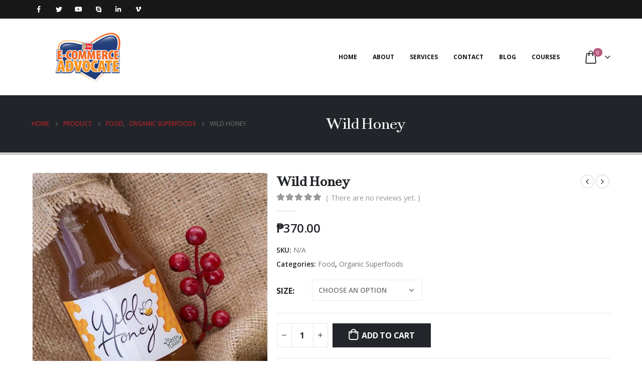

--- FILE ---
content_type: text/html; charset=UTF-8
request_url: https://janettetoral.com/product/wild-honey/
body_size: 23772
content:
<!DOCTYPE html><html  lang="en-US" xmlns:fb="https://www.facebook.com/2008/fbml" xmlns:addthis="https://www.addthis.com/help/api-spec" ><head><meta http-equiv="X-UA-Compatible" content="IE=edge" /><meta http-equiv="Content-Type" content="text/html; charset=UTF-8" /><meta name="viewport" content="width=device-width, initial-scale=1, minimum-scale=1" /><link rel="profile" href="https://gmpg.org/xfn/11" /><link rel="pingback" href="https://janettetoral.com/xmlrpc.php" /><meta name='robots' content='index, follow, max-image-preview:large, max-snippet:-1, max-video-preview:-1' /> <!-- This site is optimized with the Yoast SEO plugin v23.5 - https://yoast.com/wordpress/plugins/seo/ --><title>Wild Honey - Janette Toral - E-Commerce Advocate, Artist, Maxwell Leadership Certified Team Executive Program Leader and Corporate Facilitator</title><link rel="canonical" href="https://janettetoral.com/product/wild-honey/" /><meta property="og:locale" content="en_US" /><meta property="og:type" content="article" /><meta property="og:title" content="Wild Honey - Janette Toral - E-Commerce Advocate, Artist, Maxwell Leadership Certified Team Executive Program Leader and Corporate Facilitator" /><meta property="og:description" content="Sourced From Palawan Wild Honey comes from the nectar of wildflowers and hence the name. The taste and composition are said to change with the seasons. Honey is rich in vitamin C, vitamin B2, B3, B5 and B6, calcium, iron, potassium, magnesium, and zinc. All of which are vital for the body. Wild honey is [&hellip;]" /><meta property="og:url" content="https://janettetoral.com/product/wild-honey/" /><meta property="og:site_name" content="Janette Toral - E-Commerce Advocate, Artist, Maxwell Leadership Certified Team Executive Program Leader and Corporate Facilitator" /><meta property="article:modified_time" content="2020-02-10T03:06:20+00:00" /><meta property="og:image" content="https://janettetoral.com/wp-content/uploads/sites/10/2020/01/wild-honey-package.jpg" /><meta property="og:image:width" content="480" /><meta property="og:image:height" content="480" /><meta property="og:image:type" content="image/jpeg" /><meta name="twitter:card" content="summary_large_image" /> <script type="application/ld+json" class="yoast-schema-graph">{"@context":"https://schema.org","@graph":[{"@type":"WebPage","@id":"https://janettetoral.com/product/wild-honey/","url":"https://janettetoral.com/product/wild-honey/","name":"Wild Honey - Janette Toral - E-Commerce Advocate, Artist, Maxwell Leadership Certified Team Executive Program Leader and Corporate Facilitator","isPartOf":{"@id":"https://janettetoral.com/#website"},"primaryImageOfPage":{"@id":"https://janettetoral.com/product/wild-honey/#primaryimage"},"image":{"@id":"https://janettetoral.com/product/wild-honey/#primaryimage"},"thumbnailUrl":"https://janettetoral.com/wp-content/uploads/sites/10/2020/01/wild-honey-package.jpg","datePublished":"2020-01-22T03:59:42+00:00","dateModified":"2020-02-10T03:06:20+00:00","breadcrumb":{"@id":"https://janettetoral.com/product/wild-honey/#breadcrumb"},"inLanguage":"en-US","potentialAction":[{"@type":"ReadAction","target":["https://janettetoral.com/product/wild-honey/"]}]},{"@type":"ImageObject","inLanguage":"en-US","@id":"https://janettetoral.com/product/wild-honey/#primaryimage","url":"https://janettetoral.com/wp-content/uploads/sites/10/2020/01/wild-honey-package.jpg","contentUrl":"https://janettetoral.com/wp-content/uploads/sites/10/2020/01/wild-honey-package.jpg","width":480,"height":480,"caption":"Wild Honey"},{"@type":"BreadcrumbList","@id":"https://janettetoral.com/product/wild-honey/#breadcrumb","itemListElement":[{"@type":"ListItem","position":1,"name":"Home","item":"https://janettetoral.com/"},{"@type":"ListItem","position":2,"name":"Product","item":"https://janettetoral.com/product/"},{"@type":"ListItem","position":3,"name":"Wild Honey"}]},{"@type":"WebSite","@id":"https://janettetoral.com/#website","url":"https://janettetoral.com/","name":"Janette Toral - E-Commerce Advocate, Artist, Maxwell Leadership Certified Team Executive Program Leader and Corporate Facilitator","description":"At my highest value, I provide independent insights through e-commerce training, digital marketing education, leadership assessment and coaching, branding mentorship.","potentialAction":[{"@type":"SearchAction","target":{"@type":"EntryPoint","urlTemplate":"https://janettetoral.com/?s={search_term_string}"},"query-input":{"@type":"PropertyValueSpecification","valueRequired":true,"valueName":"search_term_string"}}],"inLanguage":"en-US"}]}</script> <!-- / Yoast SEO plugin. --><link rel='dns-prefetch' href='//static.addtoany.com' /><link href='https://fonts.gstatic.com' crossorigin='anonymous' rel='preconnect' /><link href='https://ajax.googleapis.com' rel='preconnect' /><link href='https://fonts.googleapis.com' rel='preconnect' /><link rel="alternate" type="application/rss+xml" title="Janette Toral - E-Commerce Advocate, Artist, Maxwell Leadership Certified Team Executive Program Leader and Corporate Facilitator &raquo; Feed" href="https://janettetoral.com/feed/" /><link rel="alternate" type="application/rss+xml" title="Janette Toral - E-Commerce Advocate, Artist, Maxwell Leadership Certified Team Executive Program Leader and Corporate Facilitator &raquo; Comments Feed" href="https://janettetoral.com/comments/feed/" /><link rel="alternate" type="application/rss+xml" title="Janette Toral - E-Commerce Advocate, Artist, Maxwell Leadership Certified Team Executive Program Leader and Corporate Facilitator &raquo; Wild Honey Comments Feed" href="https://janettetoral.com/product/wild-honey/feed/" /><link rel="shortcut icon" href="//janettetoral.com/wp-content/uploads/sites/10/2019/02/E-COMMERCE-ADVOCATE-124x100.png" type="image/x-icon" /><link rel="apple-touch-icon" href="//janettetoral.com/wp-content/uploads/sites/10/2019/02/E-COMMERCE-ADVOCATE-124x100.png" /><link rel="apple-touch-icon" sizes="120x120" href="//janettetoral.com/wp-content/uploads/sites/10/2019/02/E-COMMERCE-ADVOCATE-124x100.png" /><link rel="apple-touch-icon" sizes="76x76" href="//janettetoral.com/wp-content/uploads/sites/10/2019/02/E-COMMERCE-ADVOCATE-124x100.png" /><link rel="apple-touch-icon" sizes="152x152" href="//janettetoral.com/wp-content/uploads/sites/10/2019/02/E-COMMERCE-ADVOCATE-124x100.png" /> <!-- This site uses the Google Analytics by MonsterInsights plugin v9.11.1 - Using Analytics tracking - https://www.monsterinsights.com/ --> <!-- Note: MonsterInsights is not currently configured on this site. The site owner needs to authenticate with Google Analytics in the MonsterInsights settings panel. --> <!-- No tracking code set --> <!-- / Google Analytics by MonsterInsights --><link rel='stylesheet' id='wp-block-library-css' href='https://janettetoral.com/wp-includes/css/dist/block-library/style.min.css' media='all' /><style id='wp-block-library-theme-inline-css'>.wp-block-audio figcaption{color:#555;font-size:13px;text-align:center}.is-dark-theme .wp-block-audio figcaption{color:hsla(0,0%,100%,.65)}.wp-block-audio{margin:0 0 1em}.wp-block-code{border:1px solid #ccc;border-radius:4px;font-family:Menlo,Consolas,monaco,monospace;padding:.8em 1em}.wp-block-embed figcaption{color:#555;font-size:13px;text-align:center}.is-dark-theme .wp-block-embed figcaption{color:hsla(0,0%,100%,.65)}.wp-block-embed{margin:0 0 1em}.blocks-gallery-caption{color:#555;font-size:13px;text-align:center}.is-dark-theme .blocks-gallery-caption{color:hsla(0,0%,100%,.65)}.wp-block-image figcaption{color:#555;font-size:13px;text-align:center}.is-dark-theme .wp-block-image figcaption{color:hsla(0,0%,100%,.65)}.wp-block-image{margin:0 0 1em}.wp-block-pullquote{border-bottom:4px solid;border-top:4px solid;color:currentColor;margin-bottom:1.75em}.wp-block-pullquote cite,.wp-block-pullquote footer,.wp-block-pullquote__citation{color:currentColor;font-size:.8125em;font-style:normal;text-transform:uppercase}.wp-block-quote{border-left:.25em solid;margin:0 0 1.75em;padding-left:1em}.wp-block-quote cite,.wp-block-quote footer{color:currentColor;font-size:.8125em;font-style:normal;position:relative}.wp-block-quote.has-text-align-right{border-left:none;border-right:.25em solid;padding-left:0;padding-right:1em}.wp-block-quote.has-text-align-center{border:none;padding-left:0}.wp-block-quote.is-large,.wp-block-quote.is-style-large,.wp-block-quote.is-style-plain{border:none}.wp-block-search .wp-block-search__label{font-weight:700}.wp-block-search__button{border:1px solid #ccc;padding:.375em .625em}:where(.wp-block-group.has-background){padding:1.25em 2.375em}.wp-block-separator.has-css-opacity{opacity:.4}.wp-block-separator{border:none;border-bottom:2px solid;margin-left:auto;margin-right:auto}.wp-block-separator.has-alpha-channel-opacity{opacity:1}.wp-block-separator:not(.is-style-wide):not(.is-style-dots){width:100px}.wp-block-separator.has-background:not(.is-style-dots){border-bottom:none;height:1px}.wp-block-separator.has-background:not(.is-style-wide):not(.is-style-dots){height:2px}.wp-block-table{margin:0 0 1em}.wp-block-table td,.wp-block-table th{word-break:normal}.wp-block-table figcaption{color:#555;font-size:13px;text-align:center}.is-dark-theme .wp-block-table figcaption{color:hsla(0,0%,100%,.65)}.wp-block-video figcaption{color:#555;font-size:13px;text-align:center}.is-dark-theme .wp-block-video figcaption{color:hsla(0,0%,100%,.65)}.wp-block-video{margin:0 0 1em}.wp-block-template-part.has-background{margin-bottom:0;margin-top:0;padding:1.25em 2.375em}</style><style id='classic-theme-styles-inline-css'>/*! This file is auto-generated */
.wp-block-button__link{color:#fff;background-color:#32373c;border-radius:9999px;box-shadow:none;text-decoration:none;padding:calc(.667em + 2px) calc(1.333em + 2px);font-size:1.125em}.wp-block-file__button{background:#32373c;color:#fff;text-decoration:none}</style><style id='global-styles-inline-css'>body{--wp--preset--color--black: #000000;--wp--preset--color--cyan-bluish-gray: #abb8c3;--wp--preset--color--white: #ffffff;--wp--preset--color--pale-pink: #f78da7;--wp--preset--color--vivid-red: #cf2e2e;--wp--preset--color--luminous-vivid-orange: #ff6900;--wp--preset--color--luminous-vivid-amber: #fcb900;--wp--preset--color--light-green-cyan: #7bdcb5;--wp--preset--color--vivid-green-cyan: #00d084;--wp--preset--color--pale-cyan-blue: #8ed1fc;--wp--preset--color--vivid-cyan-blue: #0693e3;--wp--preset--color--vivid-purple: #9b51e0;--wp--preset--color--primary: #dc2129;--wp--preset--color--secondary: #111111;--wp--preset--color--tertiary: #2baab1;--wp--preset--color--quaternary: #383f48;--wp--preset--color--dark: #212529;--wp--preset--color--light: #ffffff;--wp--preset--gradient--vivid-cyan-blue-to-vivid-purple: linear-gradient(135deg,rgba(6,147,227,1) 0%,rgb(155,81,224) 100%);--wp--preset--gradient--light-green-cyan-to-vivid-green-cyan: linear-gradient(135deg,rgb(122,220,180) 0%,rgb(0,208,130) 100%);--wp--preset--gradient--luminous-vivid-amber-to-luminous-vivid-orange: linear-gradient(135deg,rgba(252,185,0,1) 0%,rgba(255,105,0,1) 100%);--wp--preset--gradient--luminous-vivid-orange-to-vivid-red: linear-gradient(135deg,rgba(255,105,0,1) 0%,rgb(207,46,46) 100%);--wp--preset--gradient--very-light-gray-to-cyan-bluish-gray: linear-gradient(135deg,rgb(238,238,238) 0%,rgb(169,184,195) 100%);--wp--preset--gradient--cool-to-warm-spectrum: linear-gradient(135deg,rgb(74,234,220) 0%,rgb(151,120,209) 20%,rgb(207,42,186) 40%,rgb(238,44,130) 60%,rgb(251,105,98) 80%,rgb(254,248,76) 100%);--wp--preset--gradient--blush-light-purple: linear-gradient(135deg,rgb(255,206,236) 0%,rgb(152,150,240) 100%);--wp--preset--gradient--blush-bordeaux: linear-gradient(135deg,rgb(254,205,165) 0%,rgb(254,45,45) 50%,rgb(107,0,62) 100%);--wp--preset--gradient--luminous-dusk: linear-gradient(135deg,rgb(255,203,112) 0%,rgb(199,81,192) 50%,rgb(65,88,208) 100%);--wp--preset--gradient--pale-ocean: linear-gradient(135deg,rgb(255,245,203) 0%,rgb(182,227,212) 50%,rgb(51,167,181) 100%);--wp--preset--gradient--electric-grass: linear-gradient(135deg,rgb(202,248,128) 0%,rgb(113,206,126) 100%);--wp--preset--gradient--midnight: linear-gradient(135deg,rgb(2,3,129) 0%,rgb(40,116,252) 100%);--wp--preset--font-size--small: 13px;--wp--preset--font-size--medium: 20px;--wp--preset--font-size--large: 36px;--wp--preset--font-size--x-large: 42px;--wp--preset--font-family--inter: "Inter", sans-serif;--wp--preset--font-family--cardo: Cardo;--wp--preset--spacing--20: 0.44rem;--wp--preset--spacing--30: 0.67rem;--wp--preset--spacing--40: 1rem;--wp--preset--spacing--50: 1.5rem;--wp--preset--spacing--60: 2.25rem;--wp--preset--spacing--70: 3.38rem;--wp--preset--spacing--80: 5.06rem;--wp--preset--shadow--natural: 6px 6px 9px rgba(0, 0, 0, 0.2);--wp--preset--shadow--deep: 12px 12px 50px rgba(0, 0, 0, 0.4);--wp--preset--shadow--sharp: 6px 6px 0px rgba(0, 0, 0, 0.2);--wp--preset--shadow--outlined: 6px 6px 0px -3px rgba(255, 255, 255, 1), 6px 6px rgba(0, 0, 0, 1);--wp--preset--shadow--crisp: 6px 6px 0px rgba(0, 0, 0, 1);}:where(.is-layout-flex){gap: 0.5em;}:where(.is-layout-grid){gap: 0.5em;}body .is-layout-flow > .alignleft{float: left;margin-inline-start: 0;margin-inline-end: 2em;}body .is-layout-flow > .alignright{float: right;margin-inline-start: 2em;margin-inline-end: 0;}body .is-layout-flow > .aligncenter{margin-left: auto !important;margin-right: auto !important;}body .is-layout-constrained > .alignleft{float: left;margin-inline-start: 0;margin-inline-end: 2em;}body .is-layout-constrained > .alignright{float: right;margin-inline-start: 2em;margin-inline-end: 0;}body .is-layout-constrained > .aligncenter{margin-left: auto !important;margin-right: auto !important;}body .is-layout-constrained > :where(:not(.alignleft):not(.alignright):not(.alignfull)){max-width: var(--wp--style--global--content-size);margin-left: auto !important;margin-right: auto !important;}body .is-layout-constrained > .alignwide{max-width: var(--wp--style--global--wide-size);}body .is-layout-flex{display: flex;}body .is-layout-flex{flex-wrap: wrap;align-items: center;}body .is-layout-flex > *{margin: 0;}body .is-layout-grid{display: grid;}body .is-layout-grid > *{margin: 0;}:where(.wp-block-columns.is-layout-flex){gap: 2em;}:where(.wp-block-columns.is-layout-grid){gap: 2em;}:where(.wp-block-post-template.is-layout-flex){gap: 1.25em;}:where(.wp-block-post-template.is-layout-grid){gap: 1.25em;}.has-black-color{color: var(--wp--preset--color--black) !important;}.has-cyan-bluish-gray-color{color: var(--wp--preset--color--cyan-bluish-gray) !important;}.has-white-color{color: var(--wp--preset--color--white) !important;}.has-pale-pink-color{color: var(--wp--preset--color--pale-pink) !important;}.has-vivid-red-color{color: var(--wp--preset--color--vivid-red) !important;}.has-luminous-vivid-orange-color{color: var(--wp--preset--color--luminous-vivid-orange) !important;}.has-luminous-vivid-amber-color{color: var(--wp--preset--color--luminous-vivid-amber) !important;}.has-light-green-cyan-color{color: var(--wp--preset--color--light-green-cyan) !important;}.has-vivid-green-cyan-color{color: var(--wp--preset--color--vivid-green-cyan) !important;}.has-pale-cyan-blue-color{color: var(--wp--preset--color--pale-cyan-blue) !important;}.has-vivid-cyan-blue-color{color: var(--wp--preset--color--vivid-cyan-blue) !important;}.has-vivid-purple-color{color: var(--wp--preset--color--vivid-purple) !important;}.has-black-background-color{background-color: var(--wp--preset--color--black) !important;}.has-cyan-bluish-gray-background-color{background-color: var(--wp--preset--color--cyan-bluish-gray) !important;}.has-white-background-color{background-color: var(--wp--preset--color--white) !important;}.has-pale-pink-background-color{background-color: var(--wp--preset--color--pale-pink) !important;}.has-vivid-red-background-color{background-color: var(--wp--preset--color--vivid-red) !important;}.has-luminous-vivid-orange-background-color{background-color: var(--wp--preset--color--luminous-vivid-orange) !important;}.has-luminous-vivid-amber-background-color{background-color: var(--wp--preset--color--luminous-vivid-amber) !important;}.has-light-green-cyan-background-color{background-color: var(--wp--preset--color--light-green-cyan) !important;}.has-vivid-green-cyan-background-color{background-color: var(--wp--preset--color--vivid-green-cyan) !important;}.has-pale-cyan-blue-background-color{background-color: var(--wp--preset--color--pale-cyan-blue) !important;}.has-vivid-cyan-blue-background-color{background-color: var(--wp--preset--color--vivid-cyan-blue) !important;}.has-vivid-purple-background-color{background-color: var(--wp--preset--color--vivid-purple) !important;}.has-black-border-color{border-color: var(--wp--preset--color--black) !important;}.has-cyan-bluish-gray-border-color{border-color: var(--wp--preset--color--cyan-bluish-gray) !important;}.has-white-border-color{border-color: var(--wp--preset--color--white) !important;}.has-pale-pink-border-color{border-color: var(--wp--preset--color--pale-pink) !important;}.has-vivid-red-border-color{border-color: var(--wp--preset--color--vivid-red) !important;}.has-luminous-vivid-orange-border-color{border-color: var(--wp--preset--color--luminous-vivid-orange) !important;}.has-luminous-vivid-amber-border-color{border-color: var(--wp--preset--color--luminous-vivid-amber) !important;}.has-light-green-cyan-border-color{border-color: var(--wp--preset--color--light-green-cyan) !important;}.has-vivid-green-cyan-border-color{border-color: var(--wp--preset--color--vivid-green-cyan) !important;}.has-pale-cyan-blue-border-color{border-color: var(--wp--preset--color--pale-cyan-blue) !important;}.has-vivid-cyan-blue-border-color{border-color: var(--wp--preset--color--vivid-cyan-blue) !important;}.has-vivid-purple-border-color{border-color: var(--wp--preset--color--vivid-purple) !important;}.has-vivid-cyan-blue-to-vivid-purple-gradient-background{background: var(--wp--preset--gradient--vivid-cyan-blue-to-vivid-purple) !important;}.has-light-green-cyan-to-vivid-green-cyan-gradient-background{background: var(--wp--preset--gradient--light-green-cyan-to-vivid-green-cyan) !important;}.has-luminous-vivid-amber-to-luminous-vivid-orange-gradient-background{background: var(--wp--preset--gradient--luminous-vivid-amber-to-luminous-vivid-orange) !important;}.has-luminous-vivid-orange-to-vivid-red-gradient-background{background: var(--wp--preset--gradient--luminous-vivid-orange-to-vivid-red) !important;}.has-very-light-gray-to-cyan-bluish-gray-gradient-background{background: var(--wp--preset--gradient--very-light-gray-to-cyan-bluish-gray) !important;}.has-cool-to-warm-spectrum-gradient-background{background: var(--wp--preset--gradient--cool-to-warm-spectrum) !important;}.has-blush-light-purple-gradient-background{background: var(--wp--preset--gradient--blush-light-purple) !important;}.has-blush-bordeaux-gradient-background{background: var(--wp--preset--gradient--blush-bordeaux) !important;}.has-luminous-dusk-gradient-background{background: var(--wp--preset--gradient--luminous-dusk) !important;}.has-pale-ocean-gradient-background{background: var(--wp--preset--gradient--pale-ocean) !important;}.has-electric-grass-gradient-background{background: var(--wp--preset--gradient--electric-grass) !important;}.has-midnight-gradient-background{background: var(--wp--preset--gradient--midnight) !important;}.has-small-font-size{font-size: var(--wp--preset--font-size--small) !important;}.has-medium-font-size{font-size: var(--wp--preset--font-size--medium) !important;}.has-large-font-size{font-size: var(--wp--preset--font-size--large) !important;}.has-x-large-font-size{font-size: var(--wp--preset--font-size--x-large) !important;}
.wp-block-navigation a:where(:not(.wp-element-button)){color: inherit;}
:where(.wp-block-post-template.is-layout-flex){gap: 1.25em;}:where(.wp-block-post-template.is-layout-grid){gap: 1.25em;}
:where(.wp-block-columns.is-layout-flex){gap: 2em;}:where(.wp-block-columns.is-layout-grid){gap: 2em;}
.wp-block-pullquote{font-size: 1.5em;line-height: 1.6;}</style><link rel='stylesheet' id='learndash_quiz_front_css-css' href='//janettetoral.com/wp-content/plugins/sfwd-lms/themes/legacy/templates/learndash_quiz_front.min.css' media='all' /><link rel='stylesheet' id='jquery-dropdown-css-css' href='//janettetoral.com/wp-content/plugins/sfwd-lms/assets/css/jquery.dropdown.min.css' media='all' /><link rel='stylesheet' id='learndash_lesson_video-css' href='//janettetoral.com/wp-content/plugins/sfwd-lms/themes/legacy/templates/learndash_lesson_video.min.css' media='all' /><link rel='stylesheet' id='learndash-front-css' href='//janettetoral.com/wp-content/plugins/sfwd-lms/themes/ld30/assets/css/learndash.min.css' media='all' /><link rel='stylesheet' id='ffwd_frontend-css' href='https://janettetoral.com/wp-content/cache/autoptimize/10/css/autoptimize_single_cf51a338ab6e2f632905bb619739b6cc.css' media='all' /><link rel='stylesheet' id='ffwd_fonts-css' href='https://janettetoral.com/wp-content/cache/autoptimize/10/css/autoptimize_single_158b5b92c860f64e7ca3a9731f51dc78.css' media='all' /><link rel='stylesheet' id='ffwd_mCustomScrollbar-css' href='https://janettetoral.com/wp-content/cache/autoptimize/10/css/autoptimize_single_3cb7fcef44081afb818d8220718b5456.css' media='all' /><style id='woocommerce-inline-inline-css'>.woocommerce form .form-row .required { visibility: visible; }</style><link rel='stylesheet' id='addthis_all_pages-css' href='https://janettetoral.com/wp-content/plugins/addthis/frontend/build/addthis_wordpress_public.min.css' media='all' /><link rel='stylesheet' id='addtoany-css' href='https://janettetoral.com/wp-content/plugins/add-to-any/addtoany.min.css' media='all' /><link rel='stylesheet' id='porto-css-vars-css' href='https://janettetoral.com/wp-content/uploads/sites/10/porto_styles/theme_css_vars.css' media='all' /><link rel='stylesheet' id='js_composer_front-css' href='https://janettetoral.com/wp-content/plugins/js_composer/assets/css/js_composer.min.css' media='all' /><link rel='stylesheet' id='bootstrap-css' href='https://janettetoral.com/wp-content/uploads/sites/10/porto_styles/bootstrap.css' media='all' /><link rel='stylesheet' id='porto-plugins-css' href='https://janettetoral.com/wp-content/cache/autoptimize/10/css/autoptimize_single_a586c634a3db311af0fe7e1793523427.css' media='all' /><link rel='stylesheet' id='porto-theme-css' href='https://janettetoral.com/wp-content/cache/autoptimize/10/css/autoptimize_single_d605318f580af92540b7777a13eb2bae.css' media='all' /><link rel='stylesheet' id='porto-shortcodes-css' href='https://janettetoral.com/wp-content/uploads/sites/10/porto_styles/shortcodes.css' media='all' /><link rel='stylesheet' id='porto-theme-shop-css' href='https://janettetoral.com/wp-content/cache/autoptimize/10/css/autoptimize_single_10a1c143d6070b1dc2530de047fce23c.css' media='all' /><link rel='stylesheet' id='porto-theme-wpb-css' href='https://janettetoral.com/wp-content/cache/autoptimize/10/css/autoptimize_single_120a05555031b35e6ecb841cac441cf5.css' media='all' /><link rel='stylesheet' id='porto-theme-radius-css' href='https://janettetoral.com/wp-content/cache/autoptimize/10/css/autoptimize_single_f8a841d3dc85807f96d94028908ff26e.css' media='all' /><link rel='stylesheet' id='porto-dynamic-style-css' href='https://janettetoral.com/wp-content/uploads/sites/10/porto_styles/dynamic_style.css' media='all' /><link rel='stylesheet' id='porto-type-builder-css' href='https://janettetoral.com/wp-content/cache/autoptimize/10/css/autoptimize_single_15f77ca8c026ec34366a803261a8b554.css' media='all' /><link rel='stylesheet' id='porto-account-login-style-css' href='https://janettetoral.com/wp-content/cache/autoptimize/10/css/autoptimize_single_681d2d533ab3d5a2f518d6c9429c88b9.css' media='all' /><link rel='stylesheet' id='porto-style-css' href='https://janettetoral.com/wp-content/cache/autoptimize/10/css/autoptimize_single_62b23c23c68f3ae0bee197ac8b9a8620.css' media='all' /><style id='porto-style-inline-css'>.side-header-narrow-bar-logo{max-width:170px}@media (min-width:992px){}.page-top .product-nav{position:static;height:auto;margin-top:0}.page-top .product-nav .product-prev,.page-top .product-nav .product-next{float:none;position:absolute;height:30px;top:50%;bottom:50%;margin-top:-15px}.page-top .product-nav .product-prev{right:10px}.page-top .product-nav .product-next{left:10px}.page-top .product-nav .product-next .product-popup{right:auto;left:0}.page-top .product-nav .product-next .product-popup:before{right:auto;left:6px}.page-top .sort-source{position:static;text-align:center;margin-top:5px;border-width:0}.page-top{padding-top:20px;padding-bottom:20px}.page-top .page-title{padding-bottom:0}@media (max-width:991px){.page-top .page-sub-title{margin-bottom:5px;margin-top:0}.page-top .breadcrumbs-wrap{margin-bottom:5px}}@media (min-width:992px){.page-top .page-title{min-height:0;line-height:1.25}.page-top .page-sub-title{line-height:1.6}.page-top .product-nav{display:inline-block;height:30px;vertical-align:middle;margin-left:10px}.page-top .product-nav .product-prev,.page-top .product-nav .product-next{position:relative}.page-top .product-nav .product-prev{float:left;left:0}.page-top .product-nav .product-prev .product-popup{right:auto;left:-26px}.page-top .product-nav .product-prev:before{right:auto;left:32px}.page-top .product-nav .product-next{float:left;left:0}.page-top .product-nav .product-next .product-popup{right:auto;left:0}.page-top .product-nav .product-next .product-popup:before{right:auto}}.product-images .img-thumbnail .inner,.product-images .img-thumbnail .inner img{-webkit-transform:none;transform:none}.sticky-product{position:fixed;top:0;left:0;width:100%;z-index:100;background-color:#fff;box-shadow:0 3px 5px rgba(0,0,0,0.08);padding:15px 0}.sticky-product.pos-bottom{top:auto;bottom:0;box-shadow:0 -3px 5px rgba(0,0,0,0.08)}.sticky-product .container{display:-ms-flexbox;display:flex;-ms-flex-align:center;align-items:center;-ms-flex-wrap:wrap;flex-wrap:wrap}.sticky-product .sticky-image{max-width:60px;margin-right:15px}.sticky-product .add-to-cart{-ms-flex:1;flex:1;text-align:right;margin-top:5px}.sticky-product .product-name{font-size:16px;font-weight:600;line-height:inherit;margin-bottom:0}.sticky-product .sticky-detail{line-height:1.5;display:-ms-flexbox;display:flex}.sticky-product .star-rating{margin:5px 15px;font-size:1em}.sticky-product .availability{padding-top:2px}.sticky-product .sticky-detail .price{font-family:Bentham,Open Sans,sans-serif;font-weight:400;margin-bottom:0;font-size:1.3em;line-height:1.5}@media (max-width:992px){.sticky-product .container{padding-left:var(--porto-grid-gutter-width);padding-right:var(--porto-grid-gutter-width)}}@media (max-width:767px){.sticky-product{display:none}}#login-form-popup{max-width:480px}.share-facebook,.share-twitter,.share-youtube,.share-skype,.share-linkedin,.share-vimeo{background:none !important}.header-top{background-color:#181818 !important}.header-main{background-color:rgba(255,255,255,0.1) !important}.comment-respond,.akismet_comment_form_privacy_notice{display:none !important}.addtoany_share_save_container.addtoany_content.addtoany_content_bottom{display:none !important}.main-content{padding-bottom:0 !important}.footer-profile-photo{margin-bottom:0 !important}.container.sidebar.content-bottom-wrapper{margin-bottom:-30px !important}.cta-section{padding-top:25px !important;padding-bottom:25px !important;background-image:url(https://janettetoral.com/wp-content/uploads/sites/10/2019/03/section-4-bg-img_f7243ec077071cb0f298ad113dcf32a7.jpg) !important;background-size:auto !important;background-attachment:fixed !important;background-position:center !important}.social-media-updates-section{background-color:#f2f3f2 !important}.book-consultation-section{margin-bottom:-20px !important}#hubspot-messages-iframe-container{left:0 !important}</style><link rel='stylesheet' id='styles-child-css' href='https://janettetoral.com/wp-content/themes/porto-child/style.css' media='all' /> <script id="addtoany-core-js-before">window.a2a_config=window.a2a_config||{};a2a_config.callbacks=[];a2a_config.overlays=[];a2a_config.templates={};</script> <script defer src="https://static.addtoany.com/menu/page.js" id="addtoany-core-js"></script> <script src="https://janettetoral.com/wp-includes/js/jquery/jquery.min.js" id="jquery-core-js"></script> <script id="ffwd_cache-js-extra">var ffwd_cache = {"ajax_url":"https:\/\/janettetoral.com\/wp-admin\/admin-ajax.php","update_data":"[{\"id\":\"1\",\"name\":\"Janette Toral\",\"page_access_token\":\"EAAGgZARDXC3MBACKf1Ab6ausxkrPqk44AhuY5bdaxDTR2wGrNao4PvSpMlGoBEA58lfzZA1DVodHr2F3ZAHnCvY8EYUZCTKZBdd5UxMpEqeZCxgRSZCECpHSTeiPSdfxyF7cZCfJBIk9KdZAHsZADXwhc2Jg9YZBde80vwdu35pSYapmAZDZD\",\"type\":\"page\",\"content_type\":\"timeline\",\"content\":\"statuses,photos,videos,links\",\"content_url\":\"https:\\\/\\\/www.facebook.com\\\/Janette C. Toral-6532041622\\\/\",\"timeline_type\":\"posts\",\"from\":\"6532041622\",\"limit\":\"3\",\"app_id\":\"\",\"app_secret\":\"\",\"exist_access\":\"1\",\"access_token\":\"EAAGgZARDXC3MBACKf1Ab6ausxkrPqk44AhuY5bdaxDTR2wGrNao4PvSpMlGoBEA58lfzZA1DVodHr2F3ZAHnCvY8EYUZCTKZBdd5UxMpEqeZCxgRSZCECpHSTeiPSdfxyF7cZCfJBIk9KdZAHsZADXwhc2Jg9YZBde80vwdu35pSYapmAZDZD\",\"order\":\"1\",\"published\":\"1\",\"update_mode\":\"remove_old\",\"fb_view_type\":\"blog_style\",\"theme\":\"0\",\"masonry_hor_ver\":\"vertical\",\"image_max_columns\":\"5\",\"thumb_width\":\"200\",\"thumb_height\":\"150\",\"thumb_comments\":\"1\",\"thumb_likes\":\"0\",\"thumb_name\":\"1\",\"blog_style_width\":\"800\",\"blog_style_height\":\"\",\"blog_style_view_type\":\"1\",\"blog_style_comments\":\"1\",\"blog_style_likes\":\"1\",\"blog_style_message_desc\":\"1\",\"blog_style_shares\":\"1\",\"blog_style_shares_butt\":\"0\",\"blog_style_facebook\":\"0\",\"blog_style_twitter\":\"0\",\"blog_style_google\":\"0\",\"blog_style_author\":\"1\",\"blog_style_name\":\"1\",\"blog_style_place_name\":\"1\",\"fb_name\":\"0\",\"fb_plugin\":\"0\",\"album_max_columns\":\"5\",\"album_title\":\"show\",\"album_thumb_width\":\"200\",\"album_thumb_height\":\"150\",\"album_image_max_columns\":\"5\",\"album_image_thumb_width\":\"200\",\"album_image_thumb_height\":\"150\",\"pagination_type\":\"2\",\"objects_per_page\":\"3\",\"popup_fullscreen\":\"0\",\"popup_width\":\"800\",\"popup_height\":\"600\",\"popup_effect\":\"fade\",\"popup_autoplay\":\"0\",\"open_commentbox\":\"1\",\"popup_interval\":\"5\",\"popup_enable_filmstrip\":\"0\",\"popup_filmstrip_height\":\"70\",\"popup_comments\":\"1\",\"popup_likes\":\"1\",\"popup_shares\":\"1\",\"popup_author\":\"1\",\"popup_name\":\"1\",\"popup_place_name\":\"1\",\"popup_enable_ctrl_btn\":\"1\",\"popup_enable_fullscreen\":\"1\",\"popup_enable_info_btn\":\"0\",\"popup_message_desc\":\"1\",\"popup_enable_facebook\":\"0\",\"popup_enable_twitter\":\"0\",\"popup_enable_google\":\"0\",\"view_on_fb\":\"1\",\"post_text_length\":\"50\",\"event_street\":\"0\",\"event_city\":\"0\",\"event_country\":\"0\",\"event_zip\":\"0\",\"event_map\":\"0\",\"event_date\":\"0\",\"event_desp_length\":\"0\",\"comments_replies\":\"0\",\"comments_filter\":\"toplevel\",\"comments_order\":\"chronological\",\"page_plugin_pos\":\"bottom\",\"page_plugin_fans\":\"1\",\"page_plugin_cover\":\"1\",\"page_plugin_header\":\"0\",\"page_plugin_width\":\"380\",\"image_onclick_action\":\"lightbox\",\"event_order\":\"0\",\"upcoming_events\":\"0\",\"fb_page_id\":\"6532041622\",\"data_count\":\"3\"}]","need_update":"false"};</script> <script id="ffwd_frontend-js-extra">var ffwd_frontend_text = {"comment_reply":"Reply","view":"View","more_comments":"more comments","year":"year","years":"years","hour":"hour","hours":"hours","months":"months","month":"month","weeks":"weeks","week":"week","days":"days","day":"day","minutes":"minutes","minute":"minute","seconds":"seconds","second":"second","ago":"ago","ajax_url":"https:\/\/janettetoral.com\/wp-admin\/admin-ajax.php","and":"and","others":"others"};</script> <script id="ffwd_gallery_box-js-extra">var ffwd_objectL10n = {"ffwd_field_required":"field is required.","ffwd_mail_validation":"This is not a valid email address.","ffwd_search_result":"There are no images matching your search."};</script> <script id="wc-single-product-js-extra">var wc_single_product_params = {"i18n_required_rating_text":"Please select a rating","review_rating_required":"yes","flexslider":{"rtl":false,"animation":"slide","smoothHeight":true,"directionNav":false,"controlNav":"thumbnails","slideshow":false,"animationSpeed":500,"animationLoop":false,"allowOneSlide":false},"zoom_enabled":"","zoom_options":[],"photoswipe_enabled":"","photoswipe_options":{"shareEl":false,"closeOnScroll":false,"history":false,"hideAnimationDuration":0,"showAnimationDuration":0},"flexslider_enabled":""};</script> <script id="woocommerce-js-extra">var woocommerce_params = {"ajax_url":"\/wp-admin\/admin-ajax.php","wc_ajax_url":"\/?wc-ajax=%%endpoint%%"};</script> <script id="enhanced-ecommerce-google-analytics-js-extra">var ConvAioGlobal = {"nonce":"5cda539311"};</script> <script data-cfasync="false" data-no-optimize="1" data-pagespeed-no-defer src="https://janettetoral.com/wp-content/cache/autoptimize/10/js/autoptimize_single_4074af05de1421c33a567a1abb29019d.js" id="enhanced-ecommerce-google-analytics-js"></script> <script data-cfasync="false" data-no-optimize="1" data-pagespeed-no-defer id="enhanced-ecommerce-google-analytics-js-after">tvc_smd={"tvc_wcv":"9.1.5","tvc_wpv":"6.4.7","tvc_eev":"7.2.15","tvc_sub_data":{"sub_id":"","cu_id":"","pl_id":"","ga_tra_option":"","ga_property_id":"","ga_measurement_id":"","ga_ads_id":"","ga_gmc_id":"","ga_gmc_id_p":"","op_gtag_js":"","op_en_e_t":"","op_rm_t_t":"","op_dy_rm_t_t":"","op_li_ga_wi_ads":"","gmc_is_product_sync":"","gmc_is_site_verified":"","gmc_is_domain_claim":"","gmc_product_count":"","fb_pixel_id":""}};</script> <script id="wc-cart-fragments-js-extra">var wc_cart_fragments_params = {"ajax_url":"\/wp-admin\/admin-ajax.php","wc_ajax_url":"\/?wc-ajax=%%endpoint%%","cart_hash_key":"wc_cart_hash_ee361a8b505db2db15cf552c3b570d2e","fragment_name":"wc_fragments_ee361a8b505db2db15cf552c3b570d2e","request_timeout":"5000"};</script> <script></script><link rel="https://api.w.org/" href="https://janettetoral.com/wp-json/" /><link rel="alternate" type="application/json" href="https://janettetoral.com/wp-json/wp/v2/product/2866" /><link rel="EditURI" type="application/rsd+xml" title="RSD" href="https://janettetoral.com/xmlrpc.php?rsd" /><meta name="generator" content="WordPress 6.4.7" /><meta name="generator" content="WooCommerce 9.1.5" /><link rel='shortlink' href='https://janettetoral.com/?p=2866' /><link rel="alternate" type="application/json+oembed" href="https://janettetoral.com/wp-json/oembed/1.0/embed?url=https%3A%2F%2Fjanettetoral.com%2Fproduct%2Fwild-honey%2F" /><link rel="alternate" type="text/xml+oembed" href="https://janettetoral.com/wp-json/oembed/1.0/embed?url=https%3A%2F%2Fjanettetoral.com%2Fproduct%2Fwild-honey%2F&#038;format=xml" /> <!-- Start Alexa Certify Javascript --> <script type="text/javascript">_atrk_opts = { atrk_acct:"ITI4j1a4ZP00W4", domain:"digitalfilipino.com",dynamic: true};
(function() { var as = document.createElement('script'); as.type = 'text/javascript'; as.async = true; as.src = "https://d31qbv1cthcecs.cloudfront.net/atrk.js"; var s = document.getElementsByTagName('script')[0];s.parentNode.insertBefore(as, s); })();</script> <noscript><img src="https://d5nxst8fruw4z.cloudfront.net/atrk.gif?account=ITI4j1a4ZP00W4" style="display:none" height="1" width="1" alt="" /></noscript> <!-- End Alexa Certify Javascript --><style type="text/css" id="visibility_control_for_learndash">.hidden_to_logged_out, .visible_to_logged_in, .visible_to_role_administrator, .visible_to_role_editor, .visible_to_role_author, .visible_to_role_contributor, .visible_to_role_subscriber, .visible_to_role_wpseo_manager, .visible_to_role_wpseo_editor, .visible_to_role_backwpup_admin, .visible_to_role_backwpup_check, .visible_to_role_backwpup_helper, .visible_to_role_customer, .visible_to_role_shop_manager, .visible_to_role_translator, .visible_to_role_group_leader, .visible_to_role_shop_accountant, .visible_to_role_shop_worker, .visible_to_role_shop_vendor, .hidden_to_course_incomplete_3701, .visible_to_course_complete_3701, .hidden_to_course_incomplete_3699, .visible_to_course_complete_3699, .hidden_to_course_incomplete_3696, .visible_to_course_complete_3696, .hidden_to_course_incomplete_3694, .visible_to_course_complete_3694, .hidden_to_course_incomplete_3690, .visible_to_course_complete_3690, .hidden_to_course_incomplete_3679, .visible_to_course_complete_3679, .hidden_to_course_3701, .visible_to_course_3699, .hidden_to_course_3696, .hidden_to_course_3694, .visible_to_course_3690, .visible_to_course_3679, .visible_to_course_none, .visible_to_course_all, .hidden_to_group_none, .hidden_to_group_all {
				display: none !important;
			}</style> <script>if(typeof jQuery == "function")
			jQuery(document).ready(function(){
				jQuery(window).on("load", function(e) {
					//<![CDATA[
					var hidden_classes = [".hidden_to_logged_out",".visible_to_logged_in",".visible_to_role_administrator",".visible_to_role_editor",".visible_to_role_author",".visible_to_role_contributor",".visible_to_role_subscriber",".visible_to_role_wpseo_manager",".visible_to_role_wpseo_editor",".visible_to_role_backwpup_admin",".visible_to_role_backwpup_check",".visible_to_role_backwpup_helper",".visible_to_role_customer",".visible_to_role_shop_manager",".visible_to_role_translator",".visible_to_role_group_leader",".visible_to_role_shop_accountant",".visible_to_role_shop_worker",".visible_to_role_shop_vendor",".hidden_to_course_incomplete_3701",".visible_to_course_complete_3701",".hidden_to_course_incomplete_3699",".visible_to_course_complete_3699",".hidden_to_course_incomplete_3696",".visible_to_course_complete_3696",".hidden_to_course_incomplete_3694",".visible_to_course_complete_3694",".hidden_to_course_incomplete_3690",".visible_to_course_complete_3690",".hidden_to_course_incomplete_3679",".visible_to_course_complete_3679",".hidden_to_course_3701",".visible_to_course_3699",".hidden_to_course_3696",".hidden_to_course_3694",".visible_to_course_3690",".visible_to_course_3679",".visible_to_course_none",".visible_to_course_all",".hidden_to_group_none",".hidden_to_group_all"];
					//]]>
					jQuery(hidden_classes.join(",")).remove();
				});
			});</script> <script type="text/javascript">WebFontConfig = {
			google: { families: [ 'Open+Sans:400,500,600,700,800:cyrillic,cyrillic-ext,greek,greek-ext,khmer,latin,latin-ext,vietnamese','Shadows+Into+Light:400,700','Bentham:400,500,600,700,800','Playfair+Display:400,700' ] }
		};
		(function(d) {
			var wf = d.createElement('script'), s = d.scripts[d.scripts.length - 1];
			wf.src = 'https://janettetoral.com/wp-content/themes/porto/js/libs/webfont.js';
			wf.async = true;
			s.parentNode.insertBefore(wf, s);
		})(document);</script> <noscript><style>.woocommerce-product-gallery{ opacity: 1 !important; }</style></noscript> <script data-cfasync="false" data-no-optimize="1" data-pagespeed-no-defer>var tvc_lc = 'PHP';</script> <script data-cfasync="false" data-no-optimize="1" data-pagespeed-no-defer>var tvc_lc = 'PHP';</script> <script data-cfasync="false" data-pagespeed-no-defer type="text/javascript">window.dataLayer = window.dataLayer || [];
      dataLayer.push({"event":"begin_datalayer","conv_track_email":"1","conv_track_phone":"1","conv_track_address":"1","conv_track_page_scroll":"1","conv_track_file_download":"1","conv_track_author":"1","conv_track_signup":"1","conv_track_signin":"1"});</script> <!-- Google Tag Manager by Conversios--> <script>(function(w, d, s, l, i) {
        w[l] = w[l] || [];
        w[l].push({
          'gtm.start': new Date().getTime(),
          event: 'gtm.js'
        });
        var f = d.getElementsByTagName(s)[0],
          j = d.createElement(s),
          dl = l != 'dataLayer' ? '&l=' + l : '';
        j.async = true;
        j.src =
          'https://www.googletagmanager.com/gtm.js?id=' + i + dl;
        f.parentNode.insertBefore(j, f);
      })(window, document, 'script', 'dataLayer', 'GTM-K7X94DG');</script> <!-- End Google Tag Manager --> <script>(window.gaDevIds = window.gaDevIds || []).push('5CDcaG');</script> <script data-cfasync="false" data-no-optimize="1" data-pagespeed-no-defer>var tvc_lc = 'PHP';</script> <script data-cfasync="false" data-no-optimize="1" data-pagespeed-no-defer>var tvc_lc = 'PHP';</script> <meta name="generator" content="Powered by WPBakery Page Builder - drag and drop page builder for WordPress."/><style id='wp-fonts-local'>@font-face{font-family:Inter;font-style:normal;font-weight:300 900;font-display:fallback;src:url('https://janettetoral.com/wp-content/plugins/woocommerce/assets/fonts/Inter-VariableFont_slnt,wght.woff2') format('woff2');font-stretch:normal;}
@font-face{font-family:Cardo;font-style:normal;font-weight:400;font-display:fallback;src:url('https://janettetoral.com/wp-content/plugins/woocommerce/assets/fonts/cardo_normal_400.woff2') format('woff2');}</style><link rel="icon" href="https://janettetoral.com/wp-content/uploads/sites/10/2019/02/cropped-E-COMMERCE-ADVOCATE-124x100-32x32.png" sizes="32x32" /><link rel="icon" href="https://janettetoral.com/wp-content/uploads/sites/10/2019/02/cropped-E-COMMERCE-ADVOCATE-124x100-192x192.png" sizes="192x192" /><link rel="apple-touch-icon" href="https://janettetoral.com/wp-content/uploads/sites/10/2019/02/cropped-E-COMMERCE-ADVOCATE-124x100-180x180.png" /><meta name="msapplication-TileImage" content="https://janettetoral.com/wp-content/uploads/sites/10/2019/02/cropped-E-COMMERCE-ADVOCATE-124x100-270x270.png" /> <script><!-- Facebook Pixel Code -->

  !function(f,b,e,v,n,t,s)
  {if(f.fbq)return;n=f.fbq=function(){n.callMethod?
  n.callMethod.apply(n,arguments):n.queue.push(arguments)};
  if(!f._fbq)f._fbq=n;n.push=n;n.loaded=!0;n.version='2.0';
  n.queue=[];t=b.createElement(e);t.async=!0;
  t.src=v;s=b.getElementsByTagName(e)[0];
  s.parentNode.insertBefore(t,s)}(window, document,'script',
  'https://connect.facebook.net/en_US/fbevents.js');
  fbq('init', '1419122664847026');
  fbq('track', 'PageView');

<noscript><img height="1" width="1" style="display:none"
  src="https://www.facebook.com/tr?id=1419122664847026&ev=PageView&noscript=1"
/></noscript>
<!-- End Facebook Pixel Code --></script> <noscript><style>.wpb_animate_when_almost_visible { opacity: 1; }</style></noscript></head><body class="product-template-default single single-product postid-2866 wp-embed-responsive theme-porto woocommerce woocommerce-page woocommerce-no-js porto-rounded porto-breadcrumbs-bb login-popup full blog-10 wpb-js-composer js-comp-ver-7.1 vc_responsive"> <!-- Google Tag Manager (noscript) conversios --> <noscript><iframe src="https://www.googletagmanager.com/ns.html?id=GTM-K7X94DG" height="0" width="0" style="display:none;visibility:hidden"></iframe></noscript> <!-- End Google Tag Manager (noscript) conversios --><div class="page-wrapper"><!-- page wrapper --> <!-- header wrapper --><div class="header-wrapper"><header id="header" class="header-18"><div class="header-top"><div class="container"><div class="header-left"><div class="share-links"> <a target="_blank"  rel="nofollow noopener noreferrer" class="share-facebook" href="https://facebook.com/janettectoral" title="Facebook"></a> <a target="_blank"  rel="nofollow noopener noreferrer" class="share-twitter" href="https://twitter.com/digitalfilipino" title="Twitter"></a> <a target="_blank"  rel="nofollow noopener noreferrer" class="share-youtube" href="https://www.youtube.com/user/digitalfilipino" title="Youtube"></a> <a target="_blank"  rel="nofollow noopener noreferrer" class="share-skype" href="skype:janettetoral?add" title="Skype"></a> <a target="_blank"  rel="nofollow noopener noreferrer" class="share-linkedin" href="https://www.linkedin.com/in/janettetoral" title="LinkedIn"></a> <a target="_blank"  rel="nofollow noopener noreferrer" class="share-vimeo" href="https://vimeo.com/janette" title="Vimeo"></a></div></div><div class="header-right"></div></div></div><div class="header-main"><div class="container"><div class="header-left"><div class="logo"> <a href="https://janettetoral.com/" title="Janette Toral &#8211; E-Commerce Advocate, Artist, Maxwell Leadership Certified Team Executive Program Leader and Corporate Facilitator - At my highest value, I provide independent insights through e-commerce training, digital marketing education, leadership assessment and coaching, branding mentorship."  rel="home"> <img class="img-responsive sticky-logo sticky-retina-logo" src="//janettetoral.com/wp-content/uploads/sites/10/2019/03/janette-toral-ecommerce-logo.png" alt="Janette Toral &#8211; E-Commerce Advocate, Artist, Maxwell Leadership Certified Team Executive Program Leader and Corporate Facilitator" /><img class="img-responsive standard-logo retina-logo" width="225" height="98" src="//janettetoral.com/wp-content/uploads/sites/10/2019/03/janette-toral-ecommerce-logo.png" alt="Janette Toral &#8211; E-Commerce Advocate, Artist, Maxwell Leadership Certified Team Executive Program Leader and Corporate Facilitator" /> </a></div></div><div class="header-right"><div><div id="main-menu"><ul id="menu-main-menu" class="main-menu mega-menu"><li id="nav-menu-item-656" class="menu-item menu-item-type-custom menu-item-object-custom menu-item-home narrow"><a href="https://janettetoral.com/">Home</a></li><li id="nav-menu-item-658" class="menu-item menu-item-type-post_type menu-item-object-page menu-item-has-children has-sub narrow"><a href="https://janettetoral.com/janette-toral/">About</a><div class="popup"><div class="inner" style=""><ul class="sub-menu porto-narrow-sub-menu"><li id="nav-menu-item-659" class="menu-item menu-item-type-post_type menu-item-object-page" data-cols="1"><a href="https://janettetoral.com/policy-lobbying-development/">Policy Development</a></li><li id="nav-menu-item-660" class="menu-item menu-item-type-post_type menu-item-object-page" data-cols="1"><a href="https://janettetoral.com/recognition-and-awards/">Recognition &#038; Awards</a></li></ul></div></div></li><li id="nav-menu-item-1510" class="menu-item menu-item-type-custom menu-item-object-custom menu-item-has-children has-sub narrow"><a>Services</a><div class="popup"><div class="inner" style=""><ul class="sub-menu porto-narrow-sub-menu"><li id="nav-menu-item-1511" class="menu-item menu-item-type-post_type menu-item-object-page" data-cols="1"><a href="https://janettetoral.com/ecommerce/">E-Commerce Strategies</a></li><li id="nav-menu-item-1797" class="menu-item menu-item-type-post_type menu-item-object-page" data-cols="1"><a href="https://janettetoral.com/digital-marketing/">Digital Marketing Strategies</a></li><li id="nav-menu-item-1585" class="menu-item menu-item-type-post_type menu-item-object-page" data-cols="1"><a href="https://janettetoral.com/branding/">Influencer Branding Strategies</a></li><li id="nav-menu-item-1930" class="menu-item menu-item-type-post_type menu-item-object-page" data-cols="1"><a href="https://janettetoral.com/speaking/">Develop Your Speaking Skills</a></li><li id="nav-menu-item-1686" class="menu-item menu-item-type-post_type menu-item-object-page" data-cols="1"><a href="https://janettetoral.com/leadership/">Leadership Mastermind</a></li><li id="nav-menu-item-2030" class="menu-item menu-item-type-post_type menu-item-object-page" data-cols="1"><a href="https://janettetoral.com/team-building/">High Performance Teamwork</a></li><li id="nav-menu-item-1897" class="menu-item menu-item-type-post_type menu-item-object-page" data-cols="1"><a href="https://janettetoral.com/coaching/">Leadership Transformation Through Coaching</a></li><li id="nav-menu-item-2128" class="menu-item menu-item-type-post_type menu-item-object-page" data-cols="1"><a href="https://janettetoral.com/selling/">Maxwell Method of Selling</a></li><li id="nav-menu-item-2002" class="menu-item menu-item-type-post_type menu-item-object-page" data-cols="1"><a href="https://janettetoral.com/youth-development/">Youth Leadership Development</a></li><li id="nav-menu-item-1512" class="menu-item menu-item-type-post_type menu-item-object-page" data-cols="1"><a href="https://janettetoral.com/research/">Research</a></li></ul></div></div></li><li id="nav-menu-item-662" class="menu-item menu-item-type-post_type menu-item-object-page narrow"><a href="https://janettetoral.com/contact/">Contact</a></li><li id="nav-menu-item-1606" class="menu-item menu-item-type-post_type menu-item-object-page narrow"><a href="https://janettetoral.com/blog/">Blog</a></li><li id="nav-menu-item-3773" class="menu-item menu-item-type-post_type_archive menu-item-object-sfwd-courses narrow"><a href="https://janettetoral.com/courses/">Courses</a></li></ul></div> <a class="mobile-toggle" href="#" aria-label="Mobile Menu"><i class="fas fa-bars"></i></a><div class="block-nowrap"></div><div id="mini-cart" class="mini-cart minicart-arrow-alt"><div class="cart-head"> <span class="cart-icon"><i class="minicart-icon porto-icon-bag-2"></i><span class="cart-items">0</span></span><span class="cart-items-text">0 items</span></div><div class="cart-popup widget_shopping_cart"><div class="widget_shopping_cart_content"><div class="cart-loading"></div></div></div></div></div></div></div><div id="nav-panel"><div class="container"><div class="mobile-nav-wrap"><div class="menu-wrap"><ul id="menu-main-menu-1" class="mobile-menu accordion-menu"><li id="accordion-menu-item-656" class="menu-item menu-item-type-custom menu-item-object-custom menu-item-home"><a href="https://janettetoral.com/">Home</a></li><li id="accordion-menu-item-658" class="menu-item menu-item-type-post_type menu-item-object-page menu-item-has-children has-sub"><a href="https://janettetoral.com/janette-toral/">About</a> <span class="arrow" role="button"></span><ul class="sub-menu"><li id="accordion-menu-item-659" class="menu-item menu-item-type-post_type menu-item-object-page"><a href="https://janettetoral.com/policy-lobbying-development/">Policy Development</a></li><li id="accordion-menu-item-660" class="menu-item menu-item-type-post_type menu-item-object-page"><a href="https://janettetoral.com/recognition-and-awards/">Recognition &#038; Awards</a></li></ul></li><li id="accordion-menu-item-1510" class="menu-item menu-item-type-custom menu-item-object-custom menu-item-has-children has-sub"><a>Services</a> <span class="arrow" role="button"></span><ul class="sub-menu"><li id="accordion-menu-item-1511" class="menu-item menu-item-type-post_type menu-item-object-page"><a href="https://janettetoral.com/ecommerce/">E-Commerce Strategies</a></li><li id="accordion-menu-item-1797" class="menu-item menu-item-type-post_type menu-item-object-page"><a href="https://janettetoral.com/digital-marketing/">Digital Marketing Strategies</a></li><li id="accordion-menu-item-1585" class="menu-item menu-item-type-post_type menu-item-object-page"><a href="https://janettetoral.com/branding/">Influencer Branding Strategies</a></li><li id="accordion-menu-item-1930" class="menu-item menu-item-type-post_type menu-item-object-page"><a href="https://janettetoral.com/speaking/">Develop Your Speaking Skills</a></li><li id="accordion-menu-item-1686" class="menu-item menu-item-type-post_type menu-item-object-page"><a href="https://janettetoral.com/leadership/">Leadership Mastermind</a></li><li id="accordion-menu-item-2030" class="menu-item menu-item-type-post_type menu-item-object-page"><a href="https://janettetoral.com/team-building/">High Performance Teamwork</a></li><li id="accordion-menu-item-1897" class="menu-item menu-item-type-post_type menu-item-object-page"><a href="https://janettetoral.com/coaching/">Leadership Transformation Through Coaching</a></li><li id="accordion-menu-item-2128" class="menu-item menu-item-type-post_type menu-item-object-page"><a href="https://janettetoral.com/selling/">Maxwell Method of Selling</a></li><li id="accordion-menu-item-2002" class="menu-item menu-item-type-post_type menu-item-object-page"><a href="https://janettetoral.com/youth-development/">Youth Leadership Development</a></li><li id="accordion-menu-item-1512" class="menu-item menu-item-type-post_type menu-item-object-page"><a href="https://janettetoral.com/research/">Research</a></li></ul></li><li id="accordion-menu-item-662" class="menu-item menu-item-type-post_type menu-item-object-page"><a href="https://janettetoral.com/contact/">Contact</a></li><li id="accordion-menu-item-1606" class="menu-item menu-item-type-post_type menu-item-object-page"><a href="https://janettetoral.com/blog/">Blog</a></li><li id="accordion-menu-item-3773" class="menu-item menu-item-type-post_type_archive menu-item-object-sfwd-courses"><a href="https://janettetoral.com/courses/">Courses</a></li></ul></div></div></div></div></div></header></div> <!-- end header wrapper --><section class="page-top page-header-5"><div class="container"><div class="row align-items-center"><div class="breadcrumbs-wrap col-lg-6"><ul class="breadcrumb" itemscope itemtype="https://schema.org/BreadcrumbList"><li class="home" itemprop="itemListElement" itemscope itemtype="https://schema.org/ListItem"><a itemprop="item" href="https://janettetoral.com" title="Go to Home Page"><span itemprop="name">Home</span></a><meta itemprop="position" content="1" /><i class="delimiter delimiter-2"></i></li><li itemprop="itemListElement" itemscope itemtype="https://schema.org/ListItem"><a itemprop="item" href="https://janettetoral.com/product/"><span itemprop="name">Product</span></a><meta itemprop="position" content="2" /><i class="delimiter delimiter-2"></i></li><li><span itemprop="itemListElement" itemscope itemtype="https://schema.org/ListItem"><a itemprop="item" href="https://janettetoral.com/product-category/food/"><span itemprop="name">Food</span></a><meta itemprop="position" content="3" /></span>, <span itemprop="itemListElement" itemscope itemtype="https://schema.org/ListItem"><a itemprop="item" href="https://janettetoral.com/product-category/food/organic-superfoods/"><span itemprop="name">Organic Superfoods</span></a><meta itemprop="position" content="4" /></span><i class="delimiter delimiter-2"></i></li><li>Wild Honey</li></ul></div><div class="text-end col-lg-6"><h1 class="page-title">Wild Honey</h1></div></div></div></section><div id="main" class="column1 boxed"><!-- main --><div class="container"><div class="row main-content-wrap"> <!-- main content --><div class="main-content col-lg-12"><div id="primary" class="content-area"><main id="content" class="site-main"><div class="woocommerce-notices-wrapper"></div><div id="product-2866" class="product type-product post-2866 status-publish first instock product_cat-food product_cat-organic-superfoods has-post-thumbnail shipping-taxable purchasable product-type-variable product-layout-default"><div class="product-summary-wrap"><div class="row"><div class="summary-before col-md-5"><div class="labels"></div><div class="product-images images"><div class="product-image-slider owl-carousel show-nav-hover has-ccols ccols-1"><div class="img-thumbnail"><div class="inner"><img width="480" height="480" src="https://janettetoral.com/wp-content/uploads/sites/10/2020/01/wild-honey-package.jpg" class="woocommerce-main-image img-responsive" alt="Wild Honey" href="https://janettetoral.com/wp-content/uploads/sites/10/2020/01/wild-honey-package.jpg" title="Wild Honey" decoding="async" fetchpriority="high" srcset="https://janettetoral.com/wp-content/uploads/sites/10/2020/01/wild-honey-package.jpg 480w, https://janettetoral.com/wp-content/uploads/sites/10/2020/01/wild-honey-package-400x400.jpg 400w, https://janettetoral.com/wp-content/uploads/sites/10/2020/01/wild-honey-package-367x367.jpg 367w" sizes="(max-width: 480px) 100vw, 480px" /></div></div><div class="img-thumbnail"><div class="inner"><img width="600" height="400" src="https://janettetoral.com/wp-content/uploads/sites/10/2020/01/wild-honey-600x400.jpg" class="img-responsive" alt="Wild Honey" href="https://janettetoral.com/wp-content/uploads/sites/10/2020/01/wild-honey.jpg" decoding="async" srcset="https://janettetoral.com/wp-content/uploads/sites/10/2020/01/wild-honey-600x400.jpg 600w, https://janettetoral.com/wp-content/uploads/sites/10/2020/01/wild-honey-400x267.jpg 400w, https://janettetoral.com/wp-content/uploads/sites/10/2020/01/wild-honey-367x245.jpg 367w" sizes="(max-width: 600px) 100vw, 600px" /></div></div></div><span class="zoom" data-index="0"><i class="porto-icon-plus"></i></span></div><div class="product-thumbnails thumbnails"><div class="product-thumbs-slider owl-carousel has-ccols ccols-4"><div class="img-thumbnail"><img class="woocommerce-main-thumb img-responsive" alt="Wild Honey" src="https://janettetoral.com/wp-content/uploads/sites/10/2020/01/wild-honey-package-150x150.jpg" /></div><div class="img-thumbnail"><img class="img-responsive" alt="Wild Honey" src="https://janettetoral.com/wp-content/uploads/sites/10/2020/01/wild-honey-150x150.jpg" /></div></div></div></div><div class="summary entry-summary col-md-7"><h2 class="product_title entry-title show-product-nav"> Wild Honey</h2><div class="product-nav"><div class="product-prev"> <a href="https://janettetoral.com/product/himalayan-rock-salt/"> <span class="product-link"></span> <span class="product-popup"> <span class="featured-box"> <span class="box-content"> <span class="product-image"> <span class="inner"> <img width="150" height="150" src="https://janettetoral.com/wp-content/uploads/sites/10/2020/01/himalayan-salt-package-150x150.jpg" class="attachment-shop_thumbnail size-shop_thumbnail wp-post-image" alt="Himalayan Salt" decoding="async" loading="lazy" /> </span> </span> <span class="product-details"> <span class="product-title">Himalayan Rock Salt</span> </span> </span> </span> </span> </a></div><div class="product-next"> <a href="https://janettetoral.com/product/organic-acai-powder/"> <span class="product-link"></span> <span class="product-popup"> <span class="featured-box"> <span class="box-content"> <span class="product-image"> <span class="inner"> <img width="150" height="150" src="https://janettetoral.com/wp-content/uploads/sites/10/2020/01/organic-acai-powder-package-150x150.jpg" class="attachment-shop_thumbnail size-shop_thumbnail wp-post-image" alt="Organic Acai Powder" decoding="async" loading="lazy" /> </span> </span> <span class="product-details"> <span class="product-title">Organic Acai Powder</span> </span> </span> </span> </span> </a></div></div><div class="woocommerce-product-rating"><div class="star-rating" title="0"> <span style="width:0%"> <strong class="rating">0</strong> out of 5 </span></div><div class="review-link noreview"> <a href="#review_form" class="woocommerce-write-review-link" rel="nofollow">( There are no reviews yet. )</a></div></div><p class="price"><span class="woocommerce-Price-amount amount"><bdi><span class="woocommerce-Price-currencySymbol">&#8369;</span>370.00</bdi></span></p><div class="product_meta"> <span class="sku_wrapper">SKU: <span class="sku">N/A</span></span> <span class="posted_in">Categories: <a href="https://janettetoral.com/product-category/food/" rel="tag">Food</a>, <a href="https://janettetoral.com/product-category/food/organic-superfoods/" rel="tag">Organic Superfoods</a></span></div><form class="variations_form cart" action="https://janettetoral.com/product/wild-honey/" method="post" enctype='multipart/form-data' data-product_id="2866" data-product_variations="[{&quot;attributes&quot;:{&quot;attribute_size&quot;:&quot;250ml&quot;},&quot;availability_html&quot;:&quot;&quot;,&quot;backorders_allowed&quot;:false,&quot;dimensions&quot;:{&quot;length&quot;:&quot;&quot;,&quot;width&quot;:&quot;&quot;,&quot;height&quot;:&quot;&quot;},&quot;dimensions_html&quot;:&quot;N\/A&quot;,&quot;display_price&quot;:370,&quot;display_regular_price&quot;:370,&quot;image&quot;:{&quot;title&quot;:&quot;Wild Honey&quot;,&quot;caption&quot;:&quot;&quot;,&quot;url&quot;:&quot;https:\/\/janettetoral.com\/wp-content\/uploads\/sites\/10\/2020\/01\/wild-honey-package.jpg&quot;,&quot;alt&quot;:&quot;Wild Honey&quot;,&quot;src&quot;:&quot;https:\/\/janettetoral.com\/wp-content\/uploads\/sites\/10\/2020\/01\/wild-honey-package.jpg&quot;,&quot;srcset&quot;:&quot;https:\/\/janettetoral.com\/wp-content\/uploads\/sites\/10\/2020\/01\/wild-honey-package.jpg 480w, https:\/\/janettetoral.com\/wp-content\/uploads\/sites\/10\/2020\/01\/wild-honey-package-400x400.jpg 400w, https:\/\/janettetoral.com\/wp-content\/uploads\/sites\/10\/2020\/01\/wild-honey-package-367x367.jpg 367w&quot;,&quot;sizes&quot;:&quot;(max-width: 480px) 100vw, 480px&quot;,&quot;full_src&quot;:&quot;https:\/\/janettetoral.com\/wp-content\/uploads\/sites\/10\/2020\/01\/wild-honey-package.jpg&quot;,&quot;full_src_w&quot;:480,&quot;full_src_h&quot;:480,&quot;gallery_thumbnail_src&quot;:&quot;https:\/\/janettetoral.com\/wp-content\/uploads\/sites\/10\/2020\/01\/wild-honey-package-150x150.jpg&quot;,&quot;gallery_thumbnail_src_w&quot;:150,&quot;gallery_thumbnail_src_h&quot;:150,&quot;thumb_src&quot;:&quot;https:\/\/janettetoral.com\/wp-content\/uploads\/sites\/10\/2020\/01\/wild-honey-package-300x300.jpg&quot;,&quot;thumb_src_w&quot;:300,&quot;thumb_src_h&quot;:300,&quot;src_w&quot;:480,&quot;src_h&quot;:480},&quot;image_id&quot;:3342,&quot;is_downloadable&quot;:false,&quot;is_in_stock&quot;:true,&quot;is_purchasable&quot;:true,&quot;is_sold_individually&quot;:&quot;no&quot;,&quot;is_virtual&quot;:false,&quot;max_qty&quot;:&quot;&quot;,&quot;min_qty&quot;:1,&quot;price_html&quot;:&quot;&quot;,&quot;sku&quot;:&quot;&quot;,&quot;variation_description&quot;:&quot;&quot;,&quot;variation_id&quot;:2868,&quot;variation_is_active&quot;:true,&quot;variation_is_visible&quot;:true,&quot;weight&quot;:&quot;&quot;,&quot;weight_html&quot;:&quot;N\/A&quot;,&quot;image_thumb&quot;:&quot;https:\/\/janettetoral.com\/wp-content\/uploads\/sites\/10\/2020\/01\/wild-honey-package-150x150.jpg&quot;,&quot;image_src&quot;:&quot;https:\/\/janettetoral.com\/wp-content\/uploads\/sites\/10\/2020\/01\/wild-honey-package.jpg&quot;,&quot;image_link&quot;:&quot;https:\/\/janettetoral.com\/wp-content\/uploads\/sites\/10\/2020\/01\/wild-honey-package.jpg&quot;}]"><table class="variations" cellspacing="0"><tbody><tr><th class="label"><label for="size">Size</label></th><td class="value"> <select id="size" class="" name="attribute_size" data-attribute_name="attribute_size" data-show_option_none="yes"><option value="">Choose an option</option><option value="250ml" >250ml</option></select><a class="reset_variations" href="#">Clear</a></td></tr></tbody></table><div class="single_variation_wrap"><div class="woocommerce-variation single_variation"></div><div class="woocommerce-variation-add-to-cart variations_button"><div class="quantity buttons_added"> <button type="button" value="-" class="minus">-</button> <input
 type="number"
 id="quantity_6972f47c3f831"
 class="input-text qty text"
 step="1"
 min="1"
 max=""
 name="quantity"
 value="1"
 aria-label="Product quantity"
 size="4"
 placeholder=""			inputmode="numeric" /> <button type="button" value="+" class="plus">+</button></div> <button type="submit" class="single_add_to_cart_button button alt">Add to cart</button> <input type="hidden" name="add-to-cart" value="2866" /> <input type="hidden" name="product_id" value="2866" /> <input type="hidden" name="variation_id" class="variation_id" value="0" /></div></div></form><div class="product-share"><div class="share-links"><a href="https://www.facebook.com/sharer.php?u=https://janettetoral.com/product/wild-honey/" target="_blank"  rel="noopener noreferrer nofollow" data-bs-tooltip data-bs-placement='bottom' title="Facebook" class="share-facebook">Facebook</a> <a href="https://twitter.com/intent/tweet?text=Wild+Honey&amp;url=https://janettetoral.com/product/wild-honey/" target="_blank"  rel="noopener noreferrer nofollow" data-bs-tooltip data-bs-placement='bottom' title="Twitter" class="share-twitter">Twitter</a> <a href="https://www.linkedin.com/shareArticle?mini=true&amp;url=https://janettetoral.com/product/wild-honey/&amp;title=Wild+Honey" target="_blank"  rel="noopener noreferrer nofollow" data-bs-tooltip data-bs-placement='bottom' title="LinkedIn" class="share-linkedin">LinkedIn</a> <a href="https://plus.google.com/share?url=https://janettetoral.com/product/wild-honey/" target="_blank"  rel="noopener noreferrer nofollow" data-bs-tooltip data-bs-placement='bottom' title="Google +" class="share-googleplus">Google +</a> <a href="mailto:?subject=Wild+Honey&amp;body=https://janettetoral.com/product/wild-honey/" target="_blank"  rel="noopener noreferrer nofollow" data-bs-tooltip data-bs-placement='bottom' title="Email" class="share-email">Email</a></div></div></div></div><!-- .summary --></div><div class="woocommerce-tabs woocommerce-tabs-x010r5l3 resp-htabs" id="product-tab"><ul class="resp-tabs-list" role="tablist"><li class="description_tab" id="tab-title-description" role="tab" aria-controls="tab-description"> Description</li><li class="additional_information_tab" id="tab-title-additional_information" role="tab" aria-controls="tab-additional_information"> Additional information</li><li class="reviews_tab" id="tab-title-reviews" role="tab" aria-controls="tab-reviews"> Reviews (0)</li></ul><div class="resp-tabs-container"><div class="tab-content" id="tab-description"><h2>Description</h2><p>Sourced From Palawan</p><p>Wild Honey comes from the nectar of wildflowers and hence the name. The taste and composition are said to change with the seasons. Honey is rich in vitamin C, vitamin B2, B3, B5 and B6, calcium, iron, potassium, magnesium, and zinc. All of which are vital for the body. Wild honey is really good for your skin. From treating acne to preventing premature aging, honey is very beneficial.</p><p>To be fulfilled by The Green Tummy Valenzuela (care of Jennifer Chua).</p></div><div class="tab-content" id="tab-additional_information"><h2>Additional information</h2><table class="woocommerce-product-attributes shop_attributes table table-striped"><tr class="woocommerce-product-attributes-item woocommerce-product-attributes-item--attribute_size"><th class="woocommerce-product-attributes-item__label">Size</th><td class="woocommerce-product-attributes-item__value"><p>50g, 100g, 140g, 200g, 250ml, 300g, 350g, 500g, 1000g</p></td></tr></table></div><div class="tab-content" id="tab-reviews"><div id="reviews" class="woocommerce-Reviews"><div id="comments"><h2 class="woocommerce-Reviews-title"> Reviews</h2><p class="woocommerce-noreviews">There are no reviews yet.</p></div><hr class="tall"><p class="woocommerce-verification-required">Only logged in customers who have purchased this product may leave a review.</p><div class="clear"></div></div></div></div> <script>( function() {
				var porto_init_desc_tab = function() {
					( function( $ ) {
						var $tabs = $('.woocommerce-tabs-x010r5l3');

						function init_tabs($tabs) {
							$tabs.easyResponsiveTabs({
								type: 'default', //Types: default, vertical, accordion
								width: 'auto', //auto or any width like 600px
								fit: true,   // 100% fit in a container
								activate: function(event) { // Callback function if tab is switched
								}
							});
						}
						if (!$.fn.easyResponsiveTabs) {
							var js_src = "https://janettetoral.com/wp-content/themes/porto/js/libs/easy-responsive-tabs.min.js";
							if (!$('script[src="' + js_src + '"]').length) {
								var js = document.createElement('script');
								$(js).appendTo('body').on('load', function() {
									init_tabs($tabs);
								}).attr('src', js_src);
							}
						} else {
							init_tabs($tabs);
						}

						var $review_content = $tabs.find('#tab-reviews'),
							$review_title1 = $tabs.find('h2[aria-controls=tab_item-2]'),
							$review_title2 = $tabs.find('li[aria-controls=tab_item-2]');

						function goReviewTab(target) {
							var recalc_pos = false;
							if ($review_content.length && $review_content.css('display') == 'none') {
								recalc_pos = true;
								if ($review_title1.length && $review_title1.css('display') != 'none')
									$review_title1.click();
								else if ($review_title2.length && $review_title2.closest('ul').css('display') != 'none')
									$review_title2.click();
							}

							var delay = recalc_pos ? 400 : 0;
							setTimeout(function() {
								$('html, body').stop().animate({
									scrollTop: target.offset().top - theme.StickyHeader.sticky_height - theme.adminBarHeight() - 14
								}, 600, 'easeOutQuad');
							}, delay);
						}

						function goAccordionTab(target) {
							setTimeout(function() {
								var label = target.attr('aria-controls');
								var $tab_content = $tabs.find('.resp-tab-content[aria-labelledby="' + label + '"]');
								if ($tab_content.length && $tab_content.css('display') != 'none') {
									var offset = target.offset().top - theme.StickyHeader.sticky_height - theme.adminBarHeight() - 14;
									if (offset < $(window).scrollTop())
									$('html, body').stop().animate({
										scrollTop: offset
									}, 600, 'easeOutQuad');
								}
							}, 500);
						}

												// go to reviews, write a review
						$('.woocommerce-review-link, .woocommerce-write-review-link').on('click', function(e) {
							var target = $(this.hash);
							if (target.length) {
								e.preventDefault();

								goReviewTab(target);

								return false;
							}
						});
						// Open review form if accessed via anchor
						if ( window.location.hash == '#review_form' || window.location.hash == '#reviews' || window.location.hash.indexOf('#comment-') != -1 ) {
							var target = $(window.location.hash);
							if (target.length) {
								goReviewTab(target);
							}
						}
						
						$tabs.find('h2.resp-accordion').on('click', function(e) {
							goAccordionTab($(this));
						});
					} )( window.jQuery );
				};

				if ( window.theme && theme.isLoaded ) {
					porto_init_desc_tab();
				} else {
					window.addEventListener( 'load', porto_init_desc_tab );
				}
			} )();</script> </div></div><!-- #product-2866 --></main></div></div><!-- end main content --></div></div><div class="related products"><div class="container"><h2 class="slider-title">Related products</h2><div class="slider-wrapper"><ul class="products products-container products-slider owl-carousel show-dots-title-right dots-style-1 pcols-lg-4 pcols-md-3 pcols-xs-3 pcols-ls-2 pwidth-lg-4 pwidth-md-3 pwidth-xs-2 pwidth-ls-1"
 data-plugin-options="{&quot;themeConfig&quot;:true,&quot;lg&quot;:4,&quot;md&quot;:3,&quot;xs&quot;:3,&quot;ls&quot;:2,&quot;dots&quot;:true}" data-product_layout="product-outimage"><li class="product-col product-outimage product type-product post-2897 status-publish first instock product_cat-dried-fruits product_cat-food has-post-thumbnail shipping-taxable purchasable product-type-variable"><div class="product-inner"><div class="product-image"> <a  href="https://janettetoral.com/product/pumpkin-seeds/" aria-label="product"><div data-link="https://janettetoral.com/cart/" class="viewcart viewcart-2897" title="View cart"></div><div class="inner img-effect"><img width="300" height="300" src="https://janettetoral.com/wp-content/uploads/sites/10/2020/01/pumpkin-seeds-package-300x300.jpg" class=" wp-post-image" alt="Pumpkin Seeds" decoding="async" loading="lazy" /><img width="300" height="200" src="https://janettetoral.com/wp-content/uploads/sites/10/2020/01/pumpkin-seeds-300x200.jpg" class="hover-image" alt="Pumpkin Seeds" decoding="async" loading="lazy" /></div> </a></div><div class="product-content"> <span class="category-list"><a href="https://janettetoral.com/product-category/food/dried-fruits/" rel="tag">Dried Fruits</a>, <a href="https://janettetoral.com/product-category/food/" rel="tag">Food</a></span> <a class="product-loop-title"  href="https://janettetoral.com/product/pumpkin-seeds/"><h3 class="woocommerce-loop-product__title">Pumpkin Seeds</h3> </a><div class="rating-wrap"><div class="rating-content"><div class="star-rating" title="0"><span style="width:0%"><strong class="rating">0</strong> out of 5</span></div></div></div> <span class="price"><span class="woocommerce-Price-amount amount"><bdi><span class="woocommerce-Price-currencySymbol">&#8369;</span>150.00</bdi></span></span><div class="add-links-wrap"><div class="add-links clearfix"> <a href="https://janettetoral.com/product/pumpkin-seeds/" data-quantity="1" class="viewcart-style-1 button product_type_variable add_to_cart_button" data-product_id="2897" data-product_sku="" aria-label="Select options for &ldquo;Pumpkin Seeds&rdquo;" rel="nofollow">Select options</a><div class="quickview" data-id="2897" title="Quick View">Quick View</div></div></div></div></div></li><li class="product-col product-outimage product type-product post-2884 status-publish instock product_cat-dried-fruits product_cat-food has-post-thumbnail shipping-taxable purchasable product-type-variable"><div class="product-inner"><div class="product-image"> <a  href="https://janettetoral.com/product/us-pitted-dates/" aria-label="product"><div data-link="https://janettetoral.com/cart/" class="viewcart viewcart-2884" title="View cart"></div><div class="inner img-effect"><img width="300" height="300" src="https://janettetoral.com/wp-content/uploads/sites/10/2020/01/organic-dates-package-300x300.jpg" class=" wp-post-image" alt="US Pitted Dates" decoding="async" loading="lazy" /><img width="300" height="200" src="https://janettetoral.com/wp-content/uploads/sites/10/2020/01/us-pitted-dates-300x200.jpg" class="hover-image" alt="US Pitted Dates" decoding="async" loading="lazy" /></div> </a></div><div class="product-content"> <span class="category-list"><a href="https://janettetoral.com/product-category/food/dried-fruits/" rel="tag">Dried Fruits</a>, <a href="https://janettetoral.com/product-category/food/" rel="tag">Food</a></span> <a class="product-loop-title"  href="https://janettetoral.com/product/us-pitted-dates/"><h3 class="woocommerce-loop-product__title">US Pitted Dates</h3> </a><div class="rating-wrap"><div class="rating-content"><div class="star-rating" title="0"><span style="width:0%"><strong class="rating">0</strong> out of 5</span></div></div></div> <span class="price"><span class="woocommerce-Price-amount amount"><bdi><span class="woocommerce-Price-currencySymbol">&#8369;</span>150.00</bdi></span></span><div class="add-links-wrap"><div class="add-links clearfix"> <a href="https://janettetoral.com/product/us-pitted-dates/" data-quantity="1" class="viewcart-style-1 button product_type_variable add_to_cart_button" data-product_id="2884" data-product_sku="" aria-label="Select options for &ldquo;US Pitted Dates&rdquo;" rel="nofollow">Select options</a><div class="quickview" data-id="2884" title="Quick View">Quick View</div></div></div></div></div></li><li class="product-col product-outimage product type-product post-2875 status-publish instock product_cat-food product_cat-organic-powders has-post-thumbnail shipping-taxable purchasable product-type-variable"><div class="product-inner"><div class="product-image"> <a  href="https://janettetoral.com/product/organic-spirulina-powder/" aria-label="product"><div data-link="https://janettetoral.com/cart/" class="viewcart viewcart-2875" title="View cart"></div><div class="inner img-effect"><img width="300" height="300" src="https://janettetoral.com/wp-content/uploads/sites/10/2020/01/organic-spirulina-powder-package-300x300.jpg" class=" wp-post-image" alt="Organic Spirulina Powder" decoding="async" loading="lazy" /><img width="300" height="200" src="https://janettetoral.com/wp-content/uploads/sites/10/2020/01/organic-spirulina-powder-300x200.jpg" class="hover-image" alt="Organic Spirulina Powder" decoding="async" loading="lazy" /></div> </a></div><div class="product-content"> <span class="category-list"><a href="https://janettetoral.com/product-category/food/" rel="tag">Food</a>, <a href="https://janettetoral.com/product-category/food/organic-powders/" rel="tag">Organic Powders</a></span> <a class="product-loop-title"  href="https://janettetoral.com/product/organic-spirulina-powder/"><h3 class="woocommerce-loop-product__title">Organic Spirulina Powder</h3> </a><div class="rating-wrap"><div class="rating-content"><div class="star-rating" title="0"><span style="width:0%"><strong class="rating">0</strong> out of 5</span></div></div></div> <span class="price"><span class="woocommerce-Price-amount amount"><bdi><span class="woocommerce-Price-currencySymbol">&#8369;</span>199.00</bdi></span> &ndash; <span class="woocommerce-Price-amount amount"><bdi><span class="woocommerce-Price-currencySymbol">&#8369;</span>345.00</bdi></span></span><div class="add-links-wrap"><div class="add-links clearfix"> <a href="https://janettetoral.com/product/organic-spirulina-powder/" data-quantity="1" class="viewcart-style-1 button product_type_variable add_to_cart_button" data-product_id="2875" data-product_sku="" aria-label="Select options for &ldquo;Organic Spirulina Powder&rdquo;" rel="nofollow">Select options</a><div class="quickview" data-id="2875" title="Quick View">Quick View</div></div></div></div></div></li><li class="product-col product-outimage product type-product post-3537 status-publish last instock product_cat-food product_cat-trailmix-food has-post-thumbnail shipping-taxable purchasable product-type-variable"><div class="product-inner"><div class="product-image"> <a  href="https://janettetoral.com/product/nutty-nice-trailmix/" aria-label="product"><div data-link="https://janettetoral.com/cart/" class="viewcart viewcart-3537" title="View cart"></div><div class="inner"><img width="300" height="300" src="https://janettetoral.com/wp-content/uploads/sites/10/2020/02/nutty-and-nice-trailmix-package-300x300.jpg" class=" wp-post-image" alt="Nutty &amp; Nice Trail Mix" decoding="async" loading="lazy" /></div> </a></div><div class="product-content"> <span class="category-list"><a href="https://janettetoral.com/product-category/food/" rel="tag">Food</a>, <a href="https://janettetoral.com/product-category/food/trailmix-food/" rel="tag">Trailmix</a></span> <a class="product-loop-title"  href="https://janettetoral.com/product/nutty-nice-trailmix/"><h3 class="woocommerce-loop-product__title">Nutty And Nice Trailmix</h3> </a><div class="rating-wrap"><div class="rating-content"><div class="star-rating" title="0"><span style="width:0%"><strong class="rating">0</strong> out of 5</span></div></div></div> <span class="price"><span class="woocommerce-Price-amount amount"><bdi><span class="woocommerce-Price-currencySymbol">&#8369;</span>199.00</bdi></span></span><div class="add-links-wrap"><div class="add-links clearfix"> <a href="https://janettetoral.com/product/nutty-nice-trailmix/" data-quantity="1" class="viewcart-style-1 button product_type_variable add_to_cart_button" data-product_id="3537" data-product_sku="" aria-label="Select options for &ldquo;Nutty And Nice Trailmix&rdquo;" rel="nofollow">Select options</a><div class="quickview" data-id="3537" title="Quick View">Quick View</div></div></div></div></div></li><li class="product-col product-outimage product type-product post-3840 status-publish first instock product_cat-food product_cat-organic-superfoods has-post-thumbnail shipping-taxable purchasable product-type-variable"><div class="product-inner"><div class="product-image"> <a  href="https://janettetoral.com/product/organic-coco-sugar/" aria-label="product"><div data-link="https://janettetoral.com/cart/" class="viewcart viewcart-3840" title="View cart"></div><div class="inner"><img width="300" height="200" src="https://janettetoral.com/wp-content/uploads/sites/10/2020/02/organic-coco-sugar-300x200.jpg" class=" wp-post-image" alt="Organic Coco Sugar" decoding="async" loading="lazy" /></div> </a></div><div class="product-content"> <span class="category-list"><a href="https://janettetoral.com/product-category/food/" rel="tag">Food</a>, <a href="https://janettetoral.com/product-category/food/organic-superfoods/" rel="tag">Organic Superfoods</a></span> <a class="product-loop-title"  href="https://janettetoral.com/product/organic-coco-sugar/"><h3 class="woocommerce-loop-product__title">Organic Coco Sugar</h3> </a><div class="rating-wrap"><div class="rating-content"><div class="star-rating" title="0"><span style="width:0%"><strong class="rating">0</strong> out of 5</span></div></div></div> <span class="price"><span class="woocommerce-Price-amount amount"><bdi><span class="woocommerce-Price-currencySymbol">&#8369;</span>255.00</bdi></span> &ndash; <span class="woocommerce-Price-amount amount"><bdi><span class="woocommerce-Price-currencySymbol">&#8369;</span>399.00</bdi></span></span><div class="add-links-wrap"><div class="add-links clearfix"> <a href="https://janettetoral.com/product/organic-coco-sugar/" data-quantity="1" class="viewcart-style-1 button product_type_variable add_to_cart_button" data-product_id="3840" data-product_sku="" aria-label="Select options for &ldquo;Organic Coco Sugar&rdquo;" rel="nofollow">Select options</a><div class="quickview" data-id="3840" title="Quick View">Quick View</div></div></div></div></div></li><li class="product-col product-outimage product type-product post-2836 status-publish instock product_cat-food product_cat-organic-superfoods has-post-thumbnail shipping-taxable purchasable product-type-variable"><div class="product-inner"><div class="product-image"> <a  href="https://janettetoral.com/product/organic-white-quinoa/" aria-label="product"><div data-link="https://janettetoral.com/cart/" class="viewcart viewcart-2836" title="View cart"></div><div class="inner img-effect"><img width="300" height="300" src="https://janettetoral.com/wp-content/uploads/sites/10/2020/01/organic-white-quinoa-package-300x300.jpg" class=" wp-post-image" alt="Organic White Quinoa" decoding="async" loading="lazy" /><img width="300" height="200" src="https://janettetoral.com/wp-content/uploads/sites/10/2020/01/organic-white-quinoa-300x200.jpg" class="hover-image" alt="Organic White Quinoa" decoding="async" loading="lazy" /></div> </a></div><div class="product-content"> <span class="category-list"><a href="https://janettetoral.com/product-category/food/" rel="tag">Food</a>, <a href="https://janettetoral.com/product-category/food/organic-superfoods/" rel="tag">Organic Superfoods</a></span> <a class="product-loop-title"  href="https://janettetoral.com/product/organic-white-quinoa/"><h3 class="woocommerce-loop-product__title">Organic White Quinoa</h3> </a><div class="rating-wrap"><div class="rating-content"><div class="star-rating" title="0"><span style="width:0%"><strong class="rating">0</strong> out of 5</span></div></div></div> <span class="price"><span class="woocommerce-Price-amount amount"><bdi><span class="woocommerce-Price-currencySymbol">&#8369;</span>200.00</bdi></span> &ndash; <span class="woocommerce-Price-amount amount"><bdi><span class="woocommerce-Price-currencySymbol">&#8369;</span>699.00</bdi></span></span><div class="add-links-wrap"><div class="add-links clearfix"> <a href="https://janettetoral.com/product/organic-white-quinoa/" data-quantity="1" class="viewcart-style-1 button product_type_variable add_to_cart_button" data-product_id="2836" data-product_sku="" aria-label="Select options for &ldquo;Organic White Quinoa&rdquo;" rel="nofollow">Select options</a><div class="quickview" data-id="2836" title="Quick View">Quick View</div></div></div></div></div></li><li class="product-col product-outimage product type-product post-2860 status-publish instock product_cat-food product_cat-organic-superfoods has-post-thumbnail shipping-taxable purchasable product-type-variable"><div class="product-inner"><div class="product-image"> <a  href="https://janettetoral.com/product/himalayan-rock-salt/" aria-label="product"><div data-link="https://janettetoral.com/cart/" class="viewcart viewcart-2860" title="View cart"></div><div class="inner img-effect"><img width="300" height="300" src="https://janettetoral.com/wp-content/uploads/sites/10/2020/01/himalayan-salt-package-300x300.jpg" class=" wp-post-image" alt="Himalayan Salt" decoding="async" loading="lazy" /><img width="300" height="200" src="https://janettetoral.com/wp-content/uploads/sites/10/2020/01/himalayan-rock-salt-300x200.jpg" class="hover-image" alt="Himalayan Rock Salt" decoding="async" loading="lazy" /></div> </a></div><div class="product-content"> <span class="category-list"><a href="https://janettetoral.com/product-category/food/" rel="tag">Food</a>, <a href="https://janettetoral.com/product-category/food/organic-superfoods/" rel="tag">Organic Superfoods</a></span> <a class="product-loop-title"  href="https://janettetoral.com/product/himalayan-rock-salt/"><h3 class="woocommerce-loop-product__title">Himalayan Rock Salt</h3> </a><div class="rating-wrap"><div class="rating-content"><div class="star-rating" title="0"><span style="width:0%"><strong class="rating">0</strong> out of 5</span></div></div></div> <span class="price"><span class="woocommerce-Price-amount amount"><bdi><span class="woocommerce-Price-currencySymbol">&#8369;</span>100.00</bdi></span> &ndash; <span class="woocommerce-Price-amount amount"><bdi><span class="woocommerce-Price-currencySymbol">&#8369;</span>299.00</bdi></span></span><div class="add-links-wrap"><div class="add-links clearfix"> <a href="https://janettetoral.com/product/himalayan-rock-salt/" data-quantity="1" class="viewcart-style-1 button product_type_variable add_to_cart_button" data-product_id="2860" data-product_sku="" aria-label="Select options for &ldquo;Himalayan Rock Salt&rdquo;" rel="nofollow">Select options</a><div class="quickview" data-id="2860" title="Quick View">Quick View</div></div></div></div></div></li><li class="product-col product-outimage product type-product post-2797 status-publish last instock product_cat-food product_cat-organic-superfoods has-post-thumbnail shipping-taxable purchasable product-type-variable"><div class="product-inner"><div class="product-image"> <a  href="https://janettetoral.com/product/organic-golden-flax-seeds/" aria-label="product"><div data-link="https://janettetoral.com/cart/" class="viewcart viewcart-2797" title="View cart"></div><div class="inner img-effect"><img width="300" height="300" src="https://janettetoral.com/wp-content/uploads/sites/10/2020/01/organic-flax-seeds-package-300x300.jpg" class=" wp-post-image" alt="Organic Golden Flax Seed" decoding="async" loading="lazy" /><img width="300" height="200" src="https://janettetoral.com/wp-content/uploads/sites/10/2020/01/organic-golden-flax-seeds-300x200.jpg" class="hover-image" alt="Organic Golden Flax Seed" decoding="async" loading="lazy" /></div> </a></div><div class="product-content"> <span class="category-list"><a href="https://janettetoral.com/product-category/food/" rel="tag">Food</a>, <a href="https://janettetoral.com/product-category/food/organic-superfoods/" rel="tag">Organic Superfoods</a></span> <a class="product-loop-title"  href="https://janettetoral.com/product/organic-golden-flax-seeds/"><h3 class="woocommerce-loop-product__title">Organic Golden Flax Seeds</h3> </a><div class="rating-wrap"><div class="rating-content"><div class="star-rating" title="0"><span style="width:0%"><strong class="rating">0</strong> out of 5</span></div></div></div> <span class="price"><span class="woocommerce-Price-amount amount"><bdi><span class="woocommerce-Price-currencySymbol">&#8369;</span>110.00</bdi></span> &ndash; <span class="woocommerce-Price-amount amount"><bdi><span class="woocommerce-Price-currencySymbol">&#8369;</span>640.00</bdi></span></span><div class="add-links-wrap"><div class="add-links clearfix"> <a href="https://janettetoral.com/product/organic-golden-flax-seeds/" data-quantity="1" class="viewcart-style-1 button product_type_variable add_to_cart_button" data-product_id="2797" data-product_sku="" aria-label="Select options for &ldquo;Organic Golden Flax Seeds&rdquo;" rel="nofollow">Select options</a><div class="quickview" data-id="2797" title="Quick View">Quick View</div></div></div></div></div></li><li class="product-col product-outimage product type-product post-2824 status-publish first instock product_cat-food product_cat-organic-superfoods has-post-thumbnail shipping-taxable purchasable product-type-variable"><div class="product-inner"><div class="product-image"> <a  href="https://janettetoral.com/product/organic-tri-color-quinoa/" aria-label="product"><div data-link="https://janettetoral.com/cart/" class="viewcart viewcart-2824" title="View cart"></div><div class="inner img-effect"><img width="300" height="300" src="https://janettetoral.com/wp-content/uploads/sites/10/2020/01/organic-tri-color-quinoa-package-300x300.jpg" class=" wp-post-image" alt="Organic Tri Color Quinoa" decoding="async" loading="lazy" /><img width="300" height="200" src="https://janettetoral.com/wp-content/uploads/sites/10/2020/01/organic-tri-color-quinoa-300x200.jpg" class="hover-image" alt="Organic Tri Color Quinoa" decoding="async" loading="lazy" /></div> </a></div><div class="product-content"> <span class="category-list"><a href="https://janettetoral.com/product-category/food/" rel="tag">Food</a>, <a href="https://janettetoral.com/product-category/food/organic-superfoods/" rel="tag">Organic Superfoods</a></span> <a class="product-loop-title"  href="https://janettetoral.com/product/organic-tri-color-quinoa/"><h3 class="woocommerce-loop-product__title">Organic Tri Color Quinoa</h3> </a><div class="rating-wrap"><div class="rating-content"><div class="star-rating" title="0"><span style="width:0%"><strong class="rating">0</strong> out of 5</span></div></div></div> <span class="price"><span class="woocommerce-Price-amount amount"><bdi><span class="woocommerce-Price-currencySymbol">&#8369;</span>250.00</bdi></span> &ndash; <span class="woocommerce-Price-amount amount"><bdi><span class="woocommerce-Price-currencySymbol">&#8369;</span>740.00</bdi></span></span><div class="add-links-wrap"><div class="add-links clearfix"> <a href="https://janettetoral.com/product/organic-tri-color-quinoa/" data-quantity="1" class="viewcart-style-1 button product_type_variable add_to_cart_button" data-product_id="2824" data-product_sku="" aria-label="Select options for &ldquo;Organic Tri Color Quinoa&rdquo;" rel="nofollow">Select options</a><div class="quickview" data-id="2824" title="Quick View">Quick View</div></div></div></div></div></li><li class="product-col product-outimage product type-product post-2888 status-publish instock product_cat-dried-fruits product_cat-food has-post-thumbnail shipping-taxable purchasable product-type-variable"><div class="product-inner"><div class="product-image"> <a  href="https://janettetoral.com/product/organic-dried-cranberries/" aria-label="product"><div data-link="https://janettetoral.com/cart/" class="viewcart viewcart-2888" title="View cart"></div><div class="inner img-effect"><img width="300" height="300" src="https://janettetoral.com/wp-content/uploads/sites/10/2020/01/organic-dried-cranberries-package-300x300.jpg" class=" wp-post-image" alt="Organic Dried Cranberries" decoding="async" loading="lazy" /><img width="300" height="200" src="https://janettetoral.com/wp-content/uploads/sites/10/2020/01/organic-dried-cranberries-300x200.jpg" class="hover-image" alt="Organic Dried Cranberries" decoding="async" loading="lazy" /></div> </a></div><div class="product-content"> <span class="category-list"><a href="https://janettetoral.com/product-category/food/dried-fruits/" rel="tag">Dried Fruits</a>, <a href="https://janettetoral.com/product-category/food/" rel="tag">Food</a></span> <a class="product-loop-title"  href="https://janettetoral.com/product/organic-dried-cranberries/"><h3 class="woocommerce-loop-product__title">Organic Dried Cranberries</h3> </a><div class="rating-wrap"><div class="rating-content"><div class="star-rating" title="0"><span style="width:0%"><strong class="rating">0</strong> out of 5</span></div></div></div> <span class="price"><span class="woocommerce-Price-amount amount"><bdi><span class="woocommerce-Price-currencySymbol">&#8369;</span>170.00</bdi></span></span><div class="add-links-wrap"><div class="add-links clearfix"> <a href="https://janettetoral.com/product/organic-dried-cranberries/" data-quantity="1" class="viewcart-style-1 button product_type_variable add_to_cart_button" data-product_id="2888" data-product_sku="" aria-label="Select options for &ldquo;Organic Dried Cranberries&rdquo;" rel="nofollow">Select options</a><div class="quickview" data-id="2888" title="Quick View">Quick View</div></div></div></div></div></li></ul></div></div></div><div class="container sidebar content-bottom-wrapper"><div class="row"><div class="col-md-12"><aside id="custom_html-2" class="widget_text widget widget_custom_html"><div class="textwidget custom-html-widget"><div data-vc-full-width="true" data-vc-full-width-init="false" class="vc_row wpb_row row top-row cta-section vc_custom_1551419838645 vc_row-has-fill vc_row-o-content-middle vc_row-flex"><div class="vc_column_container col-md-3"><div class="wpb_wrapper vc_column-inner"></div></div><div class="vc_column_container col-md-6"><div class="wpb_wrapper vc_column-inner"><h1 style="color: #ffffff;text-align: center" class="vc_custom_heading header-text-cta" >Join the Community Now!</h1><div class="vc_btn3-container vc_btn3-center" > <a class="vc_general vc_btn3 vc_btn3-size-lg vc_btn3-shape-default vc_btn3-style-flat wpb_custom_6687b26f39488ddbb85ddb3c1ce8e111 vc_btn3-icon-left vc_btn3-color-danger btn" href="https://www.patreon.com/join/janettetoral?" title=""><i class="vc_btn3-icon fas fa-share"></i> Join Here</a></div></div></div><div class="vc_column_container col-md-3"><div class="wpb_wrapper vc_column-inner"></div></div></div><div class="vc_row-full-width vc_clearfix"></div><div class="vc_row wpb_row row top-row book-consultation-section"><div class="vc_column_container col-md-12"><div class="wpb_wrapper vc_column-inner"><h1 style="color: #111111;text-align: center" class="vc_custom_heading header-text-cta" >Book a Consultation</h1><div class="vc_row wpb_row vc_inner row vc_row-o-equal-height vc_row-flex"><div class="vc_column_container col-md-6"><div class="wpb_wrapper vc_column-inner"><div class="wpb_text_column wpb_content_element " ><div class="wpb_wrapper"><p><iframe src="https://docs.google.com/forms/d/e/1FAIpQLSdmOuy6qNHeMK4KGZom5hJq1RjfIKckXJ6ET5qA9Vlz7BzyNQ/viewform?embedded=true" width="700" height="520" frameborder="0" marginwidth="0" marginheight="0">Loading...</iframe></p></div></div></div></div><div class="vc_column_container col-md-6"><div class="wpb_wrapper vc_column-inner"><h3  class="vc_custom_heading align-left" >Get the latest news and updates on all things Janette Toral.</h3><div class="porto-separator short "><div class="divider divider-small  align_left solid "><hr  style="background-color:#dc2129;height:5px;"></div></div><div class="porto-u-icons"><a class="porto-icon fab fa-facebook-f "  style="font-size:32px;margin-right:5px;" href="https://facebook.com/janettectoral"></a><a class="porto-icon fab fa-twitter "  style="font-size:32px;margin-right:5px;" href="https://twitter.com/digitalfilipino"></a><a class="porto-icon fab fa-youtube "  style="font-size:32px;margin-right:5px;" href="https://youtube.com/user/digitalfilipino"></a><a class="porto-icon fab fa-skype "  style="font-size:32px;margin-right:5px;" href=""></a><a class="porto-icon fab fa-linkedin-in "  style="font-size:32px;margin-right:5px;" href="https://www.linkedin.com/in/janettetoral"></a></div><div class="wpb_single_image wpb_content_element vc_align_center   footer-profile-photo"><div class="wpb_wrapper"><div class="vc_single_image-wrapper   vc_box_border_grey"><img width="420" height="361" src="https://janettetoral.com/wp-content/uploads/sites/10/2019/02/janette-profile21-420x361.png" class="vc_single_image-img attachment-full" alt="" title="janette-profile21-420x361" decoding="async" loading="lazy" srcset="https://janettetoral.com/wp-content/uploads/sites/10/2019/02/janette-profile21-420x361.png 420w, https://janettetoral.com/wp-content/uploads/sites/10/2019/02/janette-profile21-420x361-400x344.png 400w, https://janettetoral.com/wp-content/uploads/sites/10/2019/02/janette-profile21-420x361-367x315.png 367w" sizes="(max-width: 420px) 100vw, 420px" /></div></div></div></div></div></div></div></div></div> <!-- Load Facebook SDK for JavaScript --><div id="fb-root"></div> <script>window.fbAsyncInit = function() {
          FB.init({
            xfbml            : true,
            version          : 'v6.0'
          });
        };

        (function(d, s, id) {
        var js, fjs = d.getElementsByTagName(s)[0];
        if (d.getElementById(id)) return;
        js = d.createElement(s); js.id = id;
        js.src = 'https://connect.facebook.net/en_US/sdk/xfbml.customerchat.js';
        fjs.parentNode.insertBefore(js, fjs);
      }(document, 'script', 'facebook-jssdk'));</script> <!-- Your customer chat code --><div class="fb-customerchat"
 attribution=setup_tool
 page_id="6532041622"></div></div></aside></div></div></div></div><!-- end main --><div class="footer-wrapper"><div id="footer" class="footer footer-1"
><div class="footer-bottom"><div class="container"><div class="footer-center"> <span class="footer-copyright">&copy; 2019 Janette Toral. All Rights Reserved. | <a href="https://janettetoral.digitalfilipinoclub.com/privacy-policy/">Privacy Pollicy</a> | <a href="https://janettetoral.digitalfilipinoclub.com/terms-conditions/">Terms and Condition</a></span></div></div></div></div></div></div><!-- end wrapper --> <script data-cfasync="false" data-no-optimize="1" data-pagespeed-no-defer>tvc_js = new TVC_GTM_Enhanced({"affiliation":"Janette Toral - E-Commerce Advocate, Artist, Maxwell Leadership Certified Team Executive Program Leader and Corporate Facilitator","is_admin":"","tracking_option":"","property_id":"UA-63094-29","measurement_id":"","google_ads_id":"","fb_pixel_id":"","tvc_ajax_url":"https:\/\/janettetoral.com\/wp-admin\/admin-ajax.php"});</script> <script type="application/ld+json">{"@context":"https:\/\/schema.org\/","@type":"Product","@id":"https:\/\/janettetoral.com\/product\/wild-honey\/#product","name":"Wild Honey","url":"https:\/\/janettetoral.com\/product\/wild-honey\/","description":"Sourced From Palawan\r\n\r\nWild Honey comes from the nectar of wildflowers and hence the name. The taste and composition are said to change with the seasons. Honey is rich in vitamin C, vitamin B2, B3, B5 and B6, calcium, iron, potassium, magnesium, and zinc. All of which are vital for the body. Wild honey is really good for your skin. From treating acne to preventing premature aging, honey is very beneficial.\r\n\r\nTo be fulfilled by The Green Tummy Valenzuela (care of Jennifer Chua).","image":"https:\/\/janettetoral.com\/wp-content\/uploads\/sites\/10\/2020\/01\/wild-honey-package.jpg","sku":2866,"offers":[{"@type":"Offer","price":"370.00","priceValidUntil":"2027-12-31","priceSpecification":{"price":"370.00","priceCurrency":"PHP","valueAddedTaxIncluded":"false"},"priceCurrency":"PHP","availability":"http:\/\/schema.org\/InStock","url":"https:\/\/janettetoral.com\/product\/wild-honey\/","seller":{"@type":"Organization","name":"Janette Toral - E-Commerce Advocate, Artist, Maxwell Leadership Certified Team Executive Program Leader and Corporate Facilitator","url":"https:\/\/janettetoral.com"}}]}</script> <script data-cfasync="false" data-no-optimize="1" data-pagespeed-no-defer>document.addEventListener('DOMContentLoaded', function() {
        var downloadLinks = document.querySelectorAll('a[href]');

        downloadLinks.forEach(function(link) {
          link.addEventListener('click', function(event) {
            var fileUrl = link.href;
            var fileName = fileUrl.substring(fileUrl.lastIndexOf('/') + 1);
            var linkText = link.innerText || link.textContent;
            var linkUrl = link.href;

            var fileExtensionPattern = /\.(pdf|xlsx?|docx?|txt|rtf|csv|exe|key|pptx?|ppt|7z|pkg|rar|gz|zip|avi|mov|mp4|mpe?g|wmv|midi?|mp3|wav|wma)$/i;

            if (fileExtensionPattern.test(fileUrl)) {
              window.dataLayer = window.dataLayer || [];
              window.dataLayer.push({
                event: 'file_download',
                file_name: fileName,
                link_text: linkText,
                link_url: linkUrl
              });
            }
          });
        });
      });</script> <script type="text/html" id="wpb-modifications">window.wpbCustomElement = 1;</script><script data-cfasync="false" data-pagespeed-no-defer type="text/javascript">window.dataLayer = window.dataLayer || [];
      dataLayer.push({ecommerce: null});
      dataLayer.push({"event":"view_item","ecommerce":{"items":[{"item_id":"2866","item_name":"Wild Honey","affiliation":"Janette Toral - E-Commerce Advocate, Artist, Maxwell Leadership Certified Team Executive Program Leader and Corporate Facilitator","currency":"PHP","item_category":"Organic Superfoods","price":370,"quantity":1}]}});</script> <script data-cfasync="false" data-no-optimize="1" data-pagespeed-no-defer>window.addEventListener('load', call_tvc_enhanced, true);

        function call_tvc_enhanced() {
          tvc_js = new TVC_GTM_Enhanced({"affiliation":"Janette Toral - E-Commerce Advocate, Artist, Maxwell Leadership Certified Team Executive Program Leader and Corporate Facilitator","is_admin":"","currency":"PHP","tracking_option":"","property_id":"UA-63094-29","measurement_id":"","google_ads_id":"","fb_pixel_id":"","tvc_ajax_url":"https:\/\/janettetoral.com\/wp-admin\/admin-ajax.php","snapchat_ads_pixel_id":"","linkedin_insight_id":"","tiKtok_ads_pixel_id":""});
          tvc_js.singleProductaddToCartEventBindings({"default_attributes":[],"available_variations":[{"attributes":{"attribute_size":"250ml"},"availability_html":"","backorders_allowed":false,"dimensions":{"length":"","width":"","height":""},"dimensions_html":"N\/A","display_price":370,"display_regular_price":370,"image":{"title":"Wild Honey","caption":"","url":"https:\/\/janettetoral.com\/wp-content\/uploads\/sites\/10\/2020\/01\/wild-honey-package.jpg","alt":"Wild Honey","src":"https:\/\/janettetoral.com\/wp-content\/uploads\/sites\/10\/2020\/01\/wild-honey-package.jpg","srcset":"https:\/\/janettetoral.com\/wp-content\/uploads\/sites\/10\/2020\/01\/wild-honey-package.jpg 480w, https:\/\/janettetoral.com\/wp-content\/uploads\/sites\/10\/2020\/01\/wild-honey-package-400x400.jpg 400w, https:\/\/janettetoral.com\/wp-content\/uploads\/sites\/10\/2020\/01\/wild-honey-package-367x367.jpg 367w","sizes":"(max-width: 480px) 100vw, 480px","full_src":"https:\/\/janettetoral.com\/wp-content\/uploads\/sites\/10\/2020\/01\/wild-honey-package.jpg","full_src_w":480,"full_src_h":480,"gallery_thumbnail_src":"https:\/\/janettetoral.com\/wp-content\/uploads\/sites\/10\/2020\/01\/wild-honey-package-150x150.jpg","gallery_thumbnail_src_w":150,"gallery_thumbnail_src_h":150,"thumb_src":"https:\/\/janettetoral.com\/wp-content\/uploads\/sites\/10\/2020\/01\/wild-honey-package-300x300.jpg","thumb_src_w":300,"thumb_src_h":300,"src_w":480,"src_h":480},"image_id":3342,"is_downloadable":false,"is_in_stock":true,"is_purchasable":true,"is_sold_individually":"no","is_virtual":false,"max_qty":"","min_qty":1,"price_html":"","sku":"","variation_description":"","variation_id":2868,"variation_is_active":true,"variation_is_visible":true,"weight":"","weight_html":"N\/A","image_thumb":"https:\/\/janettetoral.com\/wp-content\/uploads\/sites\/10\/2020\/01\/wild-honey-package-150x150.jpg","image_src":"https:\/\/janettetoral.com\/wp-content\/uploads\/sites\/10\/2020\/01\/wild-honey-package.jpg","image_link":"https:\/\/janettetoral.com\/wp-content\/uploads\/sites\/10\/2020\/01\/wild-honey-package.jpg"}],"available_attributes":{"Size":["250ml"]}},
            ""
          );
        }</script> <script data-cfasync="false" data-pagespeed-no-defer type="text/javascript">window.dataLayer = window.dataLayer || [];
      dataLayer.push({ecommerce: null});
      dataLayer.push({"event":"view_item_list","ecommerce":{"items":[{"item_id":"2897","item_name":"Pumpkin Seeds","affiliation":"Janette Toral - E-Commerce Advocate, Artist, Maxwell Leadership Certified Team Executive Program Leader and Corporate Facilitator","currency":"PHP","index":1,"item_category":"Dried Fruits","price":150,"quantity":1},{"item_id":"2884","item_name":"US Pitted Dates","affiliation":"Janette Toral - E-Commerce Advocate, Artist, Maxwell Leadership Certified Team Executive Program Leader and Corporate Facilitator","currency":"PHP","index":2,"item_category":"Dried Fruits","price":150,"quantity":1},{"item_id":"2875","item_name":"Organic Spirulina Powder","affiliation":"Janette Toral - E-Commerce Advocate, Artist, Maxwell Leadership Certified Team Executive Program Leader and Corporate Facilitator","currency":"PHP","index":3,"item_category":"Organic Powders","price":199,"quantity":1},{"item_id":"3537","item_name":"Nutty And Nice Trailmix","affiliation":"Janette Toral - E-Commerce Advocate, Artist, Maxwell Leadership Certified Team Executive Program Leader and Corporate Facilitator","currency":"PHP","index":4,"item_category":"Trailmix","price":199,"quantity":1},{"item_id":"3840","item_name":"Organic Coco Sugar","affiliation":"Janette Toral - E-Commerce Advocate, Artist, Maxwell Leadership Certified Team Executive Program Leader and Corporate Facilitator","currency":"PHP","index":5,"item_category":"Organic Superfoods","price":255,"quantity":1},{"item_id":"2836","item_name":"Organic White Quinoa","affiliation":"Janette Toral - E-Commerce Advocate, Artist, Maxwell Leadership Certified Team Executive Program Leader and Corporate Facilitator","currency":"PHP","index":6,"item_category":"Organic Superfoods","price":200,"quantity":1}]}});</script> <script data-cfasync="false" data-pagespeed-no-defer type="text/javascript">window.dataLayer = window.dataLayer || [];
      dataLayer.push({ecommerce: null});
      dataLayer.push({"event":"view_item_list","ecommerce":{"items":[{"item_id":"2860","item_name":"Himalayan Rock Salt","affiliation":"Janette Toral - E-Commerce Advocate, Artist, Maxwell Leadership Certified Team Executive Program Leader and Corporate Facilitator","currency":"PHP","index":7,"item_category":"Organic Superfoods","price":100,"quantity":1},{"item_id":"2797","item_name":"Organic Golden Flax Seeds","affiliation":"Janette Toral - E-Commerce Advocate, Artist, Maxwell Leadership Certified Team Executive Program Leader and Corporate Facilitator","currency":"PHP","index":8,"item_category":"Organic Superfoods","price":110,"quantity":1},{"item_id":"2824","item_name":"Organic Tri Color Quinoa","affiliation":"Janette Toral - E-Commerce Advocate, Artist, Maxwell Leadership Certified Team Executive Program Leader and Corporate Facilitator","currency":"PHP","index":9,"item_category":"Organic Superfoods","price":250,"quantity":1},{"item_id":"2888","item_name":"Organic Dried Cranberries","affiliation":"Janette Toral - E-Commerce Advocate, Artist, Maxwell Leadership Certified Team Executive Program Leader and Corporate Facilitator","currency":"PHP","index":10,"item_category":"Dried Fruits","price":170,"quantity":1}]}});</script> <script data-cfasync="false" data-no-optimize="1" data-pagespeed-no-defer>window.conProductList = window.productList || [];
          conProductList.push([{"id":"2897","name":"Pumpkin Seeds","sku":"2897","category":"Dried Fruits","price":150,"stocklevel":null,"productlink":"https:\/\/janettetoral.com\/product\/pumpkin-seeds\/","listname":"General Product List","listposition":1},{"id":"2884","name":"US Pitted Dates","sku":"2884","category":"Dried Fruits","price":150,"stocklevel":null,"productlink":"https:\/\/janettetoral.com\/product\/us-pitted-dates\/","listname":"General Product List","listposition":2},{"id":"2875","name":"Organic Spirulina Powder","sku":"2875","category":"Organic Powders","price":199,"stocklevel":null,"productlink":"https:\/\/janettetoral.com\/product\/organic-spirulina-powder\/","listname":"General Product List","listposition":3},{"id":"3537","name":"Nutty And Nice Trailmix","sku":"3537","category":"Trailmix","price":199,"stocklevel":null,"productlink":"https:\/\/janettetoral.com\/product\/nutty-nice-trailmix\/","listname":"General Product List","listposition":4},{"id":"3840","name":"Organic Coco Sugar","sku":"3840","category":"Organic Superfoods","price":255,"stocklevel":null,"productlink":"https:\/\/janettetoral.com\/product\/organic-coco-sugar\/","listname":"General Product List","listposition":5},{"id":"2836","name":"Organic White Quinoa","sku":"2836","category":"Organic Superfoods","price":200,"stocklevel":null,"productlink":"https:\/\/janettetoral.com\/product\/organic-white-quinoa\/","listname":"General Product List","listposition":6},{"id":"2860","name":"Himalayan Rock Salt","sku":"2860","category":"Organic Superfoods","price":100,"stocklevel":null,"productlink":"https:\/\/janettetoral.com\/product\/himalayan-rock-salt\/","listname":"General Product List","listposition":7},{"id":"2797","name":"Organic Golden Flax Seeds","sku":"2797","category":"Organic Superfoods","price":110,"stocklevel":null,"productlink":"https:\/\/janettetoral.com\/product\/organic-golden-flax-seeds\/","listname":"General Product List","listposition":8},{"id":"2824","name":"Organic Tri Color Quinoa","sku":"2824","category":"Organic Superfoods","price":250,"stocklevel":null,"productlink":"https:\/\/janettetoral.com\/product\/organic-tri-color-quinoa\/","listname":"General Product List","listposition":9},{"id":"2888","name":"Organic Dried Cranberries","sku":"2888","category":"Dried Fruits","price":170,"stocklevel":null,"productlink":"https:\/\/janettetoral.com\/product\/organic-dried-cranberries\/","listname":"General Product List","listposition":10}]);
          window.addEventListener('load', call_tvc_enhanced_1ist_product, true);

          function call_tvc_enhanced_1ist_product() {
            tvc_js = new TVC_GTM_Enhanced({"affiliation":"Janette Toral - E-Commerce Advocate, Artist, Maxwell Leadership Certified Team Executive Program Leader and Corporate Facilitator","is_admin":"","currency":"PHP","tracking_option":"","property_id":"UA-63094-29","measurement_id":"","google_ads_id":"","fb_pixel_id":"","tvc_ajax_url":"https:\/\/janettetoral.com\/wp-admin\/admin-ajax.php","snapchat_ads_pixel_id":"","linkedin_insight_id":"","tiKtok_ads_pixel_id":""});
            tvc_js.ListProductaddToCartEventBindings();
            tvc_js.ListProductSelectItemEventBindings();
          }</script> <script>(function () {
			var c = document.body.className;
			c = c.replace(/woocommerce-no-js/, 'woocommerce-js');
			document.body.className = c;
		})();</script> <script data-cfasync="false" type="text/javascript">if (window.addthis_product === undefined) { window.addthis_product = "wpp"; } if (window.wp_product_version === undefined) { window.wp_product_version = "wpp-6.2.7"; } if (window.addthis_share === undefined) { window.addthis_share = {}; } if (window.addthis_config === undefined) { window.addthis_config = {"data_track_clickback":true,"ui_atversion":"300"}; } if (window.addthis_plugin_info === undefined) { window.addthis_plugin_info = {"info_status":"enabled","cms_name":"WordPress","plugin_name":"Share Buttons by AddThis","plugin_version":"6.2.7","plugin_mode":"AddThis","anonymous_profile_id":"wp-85ddc64b4f57fc0efcfe494734f8f778","page_info":{"template":"posts","post_type":"product"},"sharing_enabled_on_post_via_metabox":true}; } 
                    (function() {
                      var first_load_interval_id = setInterval(function () {
                        if (typeof window.addthis !== 'undefined') {
                          window.clearInterval(first_load_interval_id);
                          if (typeof window.addthis_layers !== 'undefined' && Object.getOwnPropertyNames(window.addthis_layers).length > 0) {
                            window.addthis.layers(window.addthis_layers);
                          }
                          if (Array.isArray(window.addthis_layers_tools)) {
                            for (i = 0; i < window.addthis_layers_tools.length; i++) {
                              window.addthis.layers(window.addthis_layers_tools[i]);
                            }
                          }
                        }
                     },1000)
                    }());</script> <script data-cfasync="false" type="text/javascript" src="https://s7.addthis.com/js/300/addthis_widget.js#pubid=ra-551e4c3564c98914" async="async"></script><script type="text/template" id="tmpl-variation-template"><div class="woocommerce-variation-description">{{{ data.variation.variation_description }}}</div>
	<div class="woocommerce-variation-price">{{{ data.variation.price_html }}}</div>
	<div class="woocommerce-variation-availability">{{{ data.variation.availability_html }}}</div></script> <script type="text/template" id="tmpl-unavailable-variation-template"><p>Sorry, this product is unavailable. Please choose a different combination.</p></script> <link rel='stylesheet' id='wc-blocks-style-css' href='https://janettetoral.com/wp-content/cache/autoptimize/10/css/autoptimize_single_d7a8127861fe37f332ec855349a23c3d.css' media='all' /> <script id="learndash-front-js-extra">var ajaxurl = "https:\/\/janettetoral.com\/wp-admin\/admin-ajax.php";
var ldVars = {"postID":"2866","videoReqMsg":"You must watch the video before accessing this content"};</script> <script id="wc-order-attribution-js-extra">var wc_order_attribution = {"params":{"lifetime":1.0e-5,"session":30,"base64":false,"ajaxurl":"https:\/\/janettetoral.com\/wp-admin\/admin-ajax.php","prefix":"wc_order_attribution_","allowTracking":true},"fields":{"source_type":"current.typ","referrer":"current_add.rf","utm_campaign":"current.cmp","utm_source":"current.src","utm_medium":"current.mdm","utm_content":"current.cnt","utm_id":"current.id","utm_term":"current.trm","utm_source_platform":"current.plt","utm_creative_format":"current.fmt","utm_marketing_tactic":"current.tct","session_entry":"current_add.ep","session_start_time":"current_add.fd","session_pages":"session.pgs","session_count":"udata.vst","user_agent":"udata.uag"}};</script> <script id="porto-theme-js-extra">var js_porto_vars = {"rtl":"","theme_url":"https:\/\/janettetoral.com\/wp-content\/themes\/porto-child","ajax_url":"https:\/\/janettetoral.com\/wp-admin\/admin-ajax.php","change_logo":"1","container_width":"1170","grid_gutter_width":"16","show_sticky_header":"1","show_sticky_header_tablet":"1","show_sticky_header_mobile":"1","ajax_loader_url":"\/\/janettetoral.com\/wp-content\/themes\/porto\/images\/ajax-loader@2x.gif","category_ajax":"","compare_popup":"","compare_popup_title":"","prdctfltr_ajax":"","slider_loop":"1","slider_autoplay":"1","slider_autoheight":"1","slider_speed":"5000","slider_nav":"","slider_nav_hover":"1","slider_margin":"","slider_dots":"1","slider_animatein":"","slider_animateout":"","product_thumbs_count":"4","product_zoom":"1","product_zoom_mobile":"1","product_image_popup":"1","zoom_type":"inner","zoom_scroll":"1","zoom_lens_size":"200","zoom_lens_shape":"square","zoom_contain_lens":"1","zoom_lens_border":"1","zoom_border_color":"#888888","zoom_border":"0","screen_xl":"1186","screen_xxl":"1392","mfp_counter":"%curr% of %total%","mfp_img_error":"<a href=\"%url%\">The image<\/a> could not be loaded.","mfp_ajax_error":"<a href=\"%url%\">The content<\/a> could not be loaded.","popup_close":"Close","popup_prev":"Previous","popup_next":"Next","request_error":"The requested content cannot be loaded.<br\/>Please try again later.","loader_text":"Loading...","submenu_back":"Back","porto_nonce":"75ef076bd8","use_skeleton_screen":[],"user_edit_pages":"","quick_access":"Click to edit this element.","goto_type":"Go To the Type Builder.","legacy_mode":"1","pre_order":""};</script> <script id="wp-util-js-extra">var _wpUtilSettings = {"ajax":{"url":"\/wp-admin\/admin-ajax.php"}};</script> <script id="wc-add-to-cart-variation-js-extra">var wc_add_to_cart_variation_params = {"wc_ajax_url":"\/?wc-ajax=%%endpoint%%","i18n_no_matching_variations_text":"Sorry, no products matched your selection. Please choose a different combination.","i18n_make_a_selection_text":"Please select some product options before adding this product to your cart.","i18n_unavailable_text":"Sorry, this product is unavailable. Please choose a different combination."};</script> <script></script><script defer src="https://janettetoral.com/wp-content/cache/autoptimize/10/js/autoptimize_475d67b4b9a71c8a353f3356a5ae6d02.js"></script></body></html>